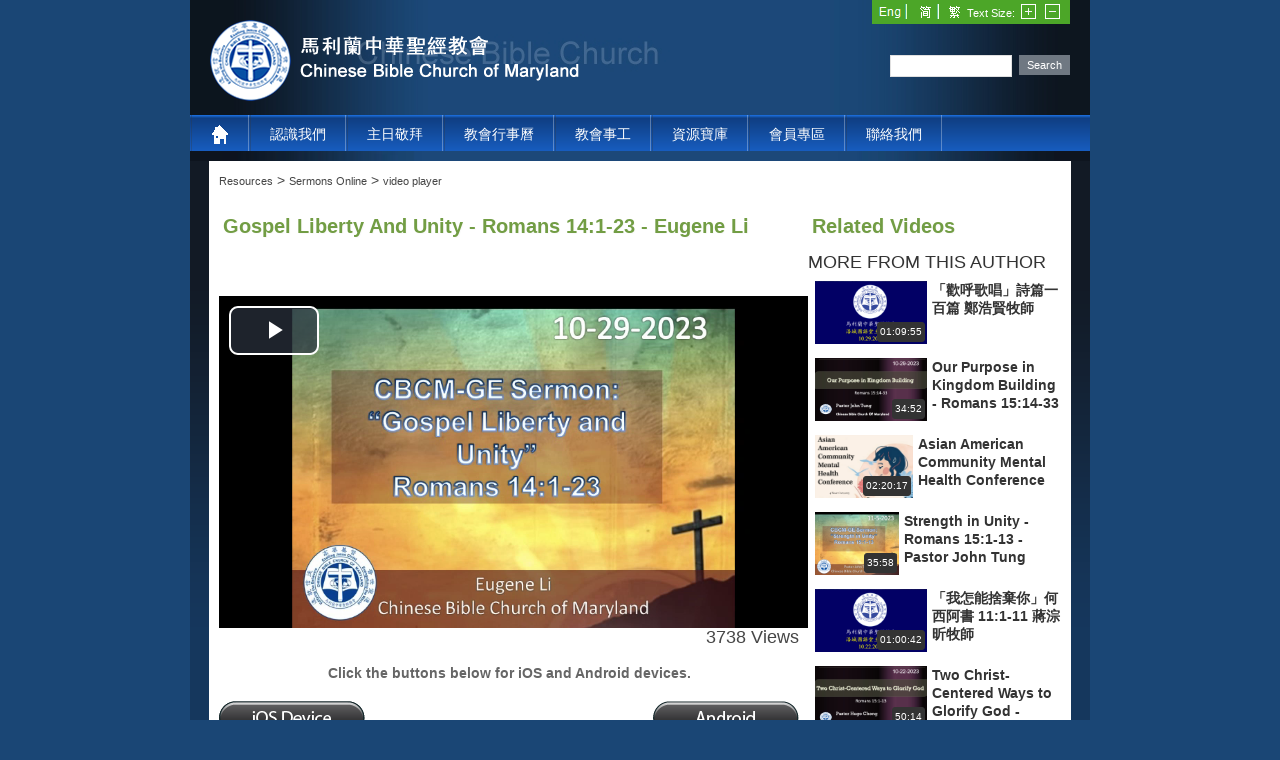

--- FILE ---
content_type: text/html; charset=utf-8
request_url: https://www.cbcm.org/TabId/294/VideoId/7333/language/zh-HK/Gospel-Liberty-And-Unity-Romans-14123-Eugene-Li.aspx
body_size: 54627
content:
<!DOCTYPE html PUBLIC "-//W3C//DTD XHTML 1.0 Transitional//EN" "http://www.w3.org/TR/xhtml1/DTD/xhtml1-transitional.dtd">
<html  xml:lang="zh-HK" lang="zh-HK" xmlns="http://www.w3.org/1999/xhtml">
<head id="Head">
<!--**********************************************************************************-->
<!-- DotNetNuke - http://www.dotnetnuke.com                                          -->
<!-- Copyright (c) 2002-2012                                                          -->
<!-- by DotNetNuke Corporation                                                        -->
<!--**********************************************************************************-->
<title>
	video player
</title><meta content="text/html; charset=UTF-8" http-equiv="Content-Type" /><meta content="text/javascript" http-equiv="Content-Script-Type" /><meta content="text/css" http-equiv="Content-Style-Type" /><meta id="MetaDescription" name="DESCRIPTION" content="video player" /><meta id="MetaKeywords" name="KEYWORDS" content="video player,DotNetNuke,DNN" /><meta id="MetaCopyright" name="COPYRIGHT" content="Copyright 2011 by DotNetNuke Corporation" /><meta id="MetaGenerator" name="GENERATOR" content="DotNetNuke " /><meta id="MetaAuthor" name="AUTHOR" content="CBCM" /><meta name="RESOURCE-TYPE" content="DOCUMENT" /><meta name="DISTRIBUTION" content="GLOBAL" /><meta id="MetaRobots" name="ROBOTS" content="INDEX, FOLLOW" /><meta name="REVISIT-AFTER" content="1 DAYS" /><meta name="RATING" content="GENERAL" /><meta http-equiv="PAGE-ENTER" content="RevealTrans(Duration=0,Transition=1)" /><style id="StylePlaceholder" type="text/css"></style><link href="/Portals/_default/default.css?cdv=39" type="text/css" rel="stylesheet"/><link href="/DesktopModules/UltraVideoGallery/module.css?cdv=39" type="text/css" rel="stylesheet"/><link href="/Portals/_default/Skins/cbcmSkin/skin.css?cdv=39" type="text/css" rel="stylesheet"/><link href="/Portals/_default/Containers/DarkKnight/container.css?cdv=39" type="text/css" rel="stylesheet"/><link href="/admin/ControlPanel/module.css?cdv=39" type="text/css" rel="stylesheet"/><link href="/Portals/_default/Skins/_default/WebControlSkin/Default/ComboBox.Default.css?cdv=39" type="text/css" rel="stylesheet"/><script src="/Resources/Shared/Scripts/jquery/jquery.min.js?cdv=39" type="text/javascript"></script><script src="/Resources/Shared/Scripts/jquery/jquery-ui.min.js?cdv=39" type="text/javascript"></script>     

            <!-- Google tag (gtag.js) --> 
            <script async src="https://www.googletagmanager.com/gtag/js?id=G-RKLPH3XHEK"></script> 
            <script> 
                window.dataLayer = window.dataLayer || []; 
                function gtag(){dataLayer.push(arguments);} 
                gtag('js', new Date()); 
                gtag('config', 'G-RKLPH3XHEK'); 
            </script>
        
		    <link rel="stylesheet" type="text/css" href="/Portals/_default/Skins/cbcmSkin/DNNStandard/StandardMenu.css"></link></head>
<body id="Body">
    
    <form name="Form" method="post" action="/TabId/294/VideoId/7333/language/zh-HK/Gospel-Liberty-And-Unity-Romans-14123-Eugene-Li.aspx" id="Form" enctype="multipart/form-data">
<div>
<input type="hidden" name="StylesheetManager_TSSM" id="StylesheetManager_TSSM" value="" />
<input type="hidden" name="ScriptManager_TSM" id="ScriptManager_TSM" value="" />
<input type="hidden" name="__EVENTTARGET" id="__EVENTTARGET" value="" />
<input type="hidden" name="__EVENTARGUMENT" id="__EVENTARGUMENT" value="" />
<input type="hidden" name="__VIEWSTATE" id="__VIEWSTATE" value="DPDxO8AmRkmqNoNSjL8MvBoaAIG+FeA8ZGf6y7AcOCmpeigiLCDQWo+WtUcCdSWo49tvff+4tCccsoS0FmIp2zDwc9qasg4Tu4SwFedeYes7aIRRf2Q/pC5r2r7VvofoLTZT9ai1hI3jRHZvAMdMp4yo3Y6TojbK6QdVbEm9lkGA6BDknka9FC+OfWBZvwSONYEDs45um+LL/Sw9EqJA8oC6gs83+PGizJjXxOGO3pE+jx6eU/y9qKK9gZwSA6HDqB51r7tid1IJlRArEJHNnpo0k7pm6zI/ZTo3PkOXdy5xUuQutEYTk7DzM5OZ3+kYYvOan3ux+sa6I83VCFUTpVlh2cd+ZenHiisaWz6YROCzdEj3BBExWICYyn0a5WMncAMGbeM4lnlxHiuRmrOIitcAm87E+guPsNwxWZpNJQ4p63q5hLhdb6t7ghp60ikaIrlgYiCBI5bFlhuAR9xfu0gXVO/eDejOMc26i5zE9AWtJUWk8A3vIu71u65/3E+vSMHexcCw/oc14RLcumaHUhrCx1sWXbONTM3TWL6AFvO3zHl1LW9C+uDBY0t6RORNeiW3u52aCASv5ufSUqFPquUlWp1fk6vBPFlOe/3KDDzJTH2bhlHqaNyPmmRykyyWnHPlHUdcNiQr5rwoyr+LqNnkWk4Zz92nApQr/6yY6OrdlysIXkqZ3EA+rOn+lzXqeyV4BFJ0QlRDXgPONFUWlHpqbHLbL3OA6LUPxyqJxZuy4WWNarsHIccqwFaCaSSRWTjbK+CK+AP18J+IirX0Jfb++UZsO9LrJg295I2W1MVEChczQZWkbFO1f0hiURVksbsx5wpZw3S2TH8mcLl9N+PCH62sKeWuuOdgUMmtc/ax5zMEn+flW1AfdNtGGp5fyfG6m9O0/aULT7ng9RP8R+5esUa5deZTLecuMsf7+U9TTciJPjb4wwXLYtHDuUV1v/+5eI8T0u6L2XHjR0vuZOwE7b5/m9vMbLffOJPAJaEwg6aO3LDkOt+35wlcK9bmN8iES1FR9DPyjPhxTv3/[base64]/t583CgCJUsDGXFlPq/hRkHnGKUocD5HylIG282TxyjaZgDIWFSpDRzwYpbFyQURKPTR3GCds+G4YhXeOAajSqyqPgAQlxPaikbjr2/qLmhjENulbhJupkQ/NZSA/SgaZ+ekuZGe7riFBctYUdG9RsN4r+m77Jz1Q2yX2mWO0TIT69NF1RWWdWcFegvGUxu6uXWZ4DnhHKciBnjjx0ZmD86sQUVesRB3kxXeHn92MpCZcA7HuLczsuH22KX5Dx6AP97yr/ZvS+8fVwaiVF2cnSWt8CmMXgxhSiGGYNAdeovY1OLpZ+xWIVtx5/WBeEDEe5YHGHFNGY6VgePIQyaKyHw4xtCX75smvqB1tYpGNzKi5N/RobC6X+F7Jcz2mzg+G9JuuZQxdlfIZEFfrW34Deep5wprt4dA3obfHGrBwG0NAGLxeT7ggosy8GZ7+21+Up5XAMUARsYbTeIZuJFBcWpRCYst3RbVYO6b0DzP2MDHHvP980G7E0gkxNJykFsY8LGDyEZKZK1/SVSk36uy56Kt3lKpDoBzGcIp9NBJlLpasMOqTYGbiyZi+NHxDSrfiWG8Pp1L+qu5HYkxJ+uRaaE8oCpc4hWL4mO9vCva7Kl8GvK/2JL4XgRWw6PDsR3DAKliUn+Yi7GEDEgeH3lgxju9qXcy8QEn5TQdNwzjoqY6trIdSWbqPBu763ANeHmT/h603ncyUI3LnrhG7y+yr/cWA/VK8YCQqVtUdLhyI+Ii6IamY9I4/0aLIG3sk7LNmp4Jsn4m04kNx7rYDcesy9n6esKlXPfewh/MUIQ4bBHqNFrcupbnkGKa3amPbgJfxADOji6JhHU4r5vKeb4NBza6z44jTgAOkMcxKs5jVJBkR2ghlbdkV9tlQX+NXWHOpbJHKn9MBKbIjQZIz1TmeM9x4xqD7olftsyF+YH7GivXZ3EabWG5y5icgZAzfhQaPJFLlAu7Obgl9y/nLbR0PIcwLx0AL8E5f/pXZduxQmuozwUfXWsrowPF2lxtrFU+A0J8oKNmN1rrUhkIFGeyxM1h/vnTkgLT00XZ9wHJEO8zeP7UKVpsI7+TAK3MpclzfRLf4IBrQavHs1eEBwY+W+VvHRRAo9nNasXVdJLuyXC1Q2Q5iBFxlyjrx0iQSb146EpJv3bsFAv0+RcCU20L/wKZzd6LGmEpAYS2FGwkR/[base64]/v5vMxnjR2NvXZKNmRc6yNBvAR7NElEFpel5g800gFGvfC7cF1auNN3XtywqElEqAxCFauczhh4ydVfWO6cl5vA9Z3Bli8h+p/8gpBcHyWf186Xx8eSiTpFH/I+naL7PsKEp8fKXbo4d16wSa2H0OPcZDf5rDmIkTkhRalAsYGUfVQ1B71vl2CmH/zDHkvtdGLHQa52rmuQawWaiwTHWPDpu+ZSwIK8Hehbbju6XtAdQs0bCO4hkW1bEW19WYAf7S8pqP7JmcRCGWPDqzCQm/Bto/hg4/EEhATsz/5kyPLxDpxxbk6rvunNwE1vj3Vr89odGyyezrj/Uj5nJpR5EnkPHRjS0lKJng6fu7q9ZQQcA5CS1ZSVzw6y1kjc7zs8seuGIEBomkWRadiThncDX0GV1Gp3TQHIxQr+ZCeUzik9gbawBTY+qLp90MbatH9a2oHfp6Blji1n5J/wD00BVM95HLyEAELkj8dnlpr2qM+kPwWvSryTsagARU8Of078bspHUu7RzcNqsB8UVKqm18QOMBOzVTQ13iL7YqurSzGncorr8IjumlBCYAT24QbVnkY5Ce6AoNjzkmjFHcNpb4FQ3GPKQtGSHlxdVRMEAhVS0u8sSD1/WsCVzNJ0OZk565SRbmi8Z903Ce4Bn/4vg/SPAbHAf+Nv3AjHKeJeGCmN017Nj0+QOULxhCAZOChWKsoyJU6RiOzNnNPzPrpneWySgNhOYegVKi2vCulV7gHENIb4IMQ8wVoNxnIRwSxsZeTBvTbLHk/xxoPkM1mmZJVP9mNgSmU8ST5wOdPHnKqN+tKIunMlQywWwXjWj3wAbiyw7akQezP6NzRhll3/xXoS+HvnvqWiUtp9jJS9yDsUbav28jJDlXw55agLT1o6qQt0iBo7x8/g/1sdMCHwLm3IvswGd9yx/yZg2GWty4aBm/HEzdAUqUmzuyUoPEAuIDuLA6MyLYQ166anjAqq5S4prAuYE79K8dzoxcFCQdyz9ivDq/z+WHVB4Mkn9AHmXjLiVhySUyLD/GRaJD0Ng7H6r/QlpWT0cIHf+1xsIHb+osspVVAclJMSL7Q1H/[base64]/9r3KtdAImlhyqaJGV6UN3LypEeWkqOQ1sFyGsi3GHquaJEEfLYb/KkjuwqZgz31GMFaToMWNQRspNqWDTjJ9NOwW3J2hYvJ3s8hJv/a83A2xganUhnZ9WXS2Mt7+0KoT4VTl3LnjfClCa5/RVJFMFANw3ilUHyVPZZLjjbr8kjz4hBxAROr2cPnshQzzXbL9iZJOPfUEacdbfUJMy/tlmCMPvd88OmJ8dyTlVasuEBThdvf7L2VqGctHEIIUahsGg0IGACvCakiIAK8ZfVezlPImQWV3urWks4ZUqMOJQ2U6ESXSi41gkUTermGVMW7kvkHo/Y8E16789CwQqfk18KhCK3WlyJTdPi4phFWDn/G/QjDOd27+ZOnkXEZz9hjTmExxH0e1KQUm4F6XiYyy15wI47M0I1e3rNBcYdaPLOG48MQWU9soeTnmeVMt2LdNFPcp++dvVMrYTT+9LR3Daa7uLC2MVC1yAYEKtD9AMIq0/Jkq/WgB8YHSqovu9lfGDAu/pb+2LA956VVEjKzO4rxcVuPoukEq6NpFvNLzJpUENfRYL7/y9wPDBljBYnho7s5nuV1vaj0lfgTtk7RV3pyCnH8Yxas4lRc5WSF+y3/96LLHcYFjcHrVE96WjMMR5naEaxJbI4n+t02hRVsWsPgjw6SP3FpHtw+LQn7gRawkkRzCONG3zaCGVNfg1NCCfPvByf8N4/lSQhEnUz6DKSV01CeVxi5bFZi+wkzml3Q4BXw6PDUVnKAYXmjsUX3UZRbKlziIZmyT7CiXCK2V8ORf02Poqf1QK/X784WMkFcrkRNraIsgjpszcqIpbXenbh+j55Vc5+LY8TaNrgC57I2fPvQrRrHlPlgrIseVyKc6ZggErrB/kiumxn0gk4T4sF8OsYq/gE3IvjhvTEYtgm8REjXB1eRFzcjLp4gju4WJe9DRDEIXj6iUKAwfkHD8qsLv3SHc8+7iX2rhNqhw49zS6TjnWIgBkGu+2BW/Pbnb84bQ+tX+nxAVmsjrxt5+ztFyylOywbZnkPcNg/5cUawer7M4MDo+O80UjETDAfei3fqv8t1hUg83Z+Gb+7dngmaC0yWFcyyF94Dbqf8ACck7oJ/mE8j15zz1evMbzDYc6L+RF1xfEGYB3r9EaOiudlv+ER/sCKxcNlUOrY7OKxqPfQlClhlH8OE3Mgix+xSpHIQmNdibYLcHVBcwBbfl+JHMnclkMBTYjDOLlHLAJgRxZl82CyLljUPehm1W7KRxey426tq7JkFfE+ApJHgLumh0PZNBRVfanJTRrnI1Ekc+4ED6TmuHCoGNtgX9Y9bgDpgx0j4WYT+vXqdV2N7EANXzmPRyAKHhyo/mIvefFixkwLGL/ZT4V/WwTD12SvfOnRSl3FJvxzRVS6TZVezQAUgpVe0KIDG7SWotGs5EBbqdhOrBu0l/yFw+KpysQcGzuSrE0qjo0i04FzPYd1HMwQXwFuupXswK1wPkCwBfANWHXq4A0hBOBnIs6Hv+1AhAUNKJvQiZQ/o3x2sxaWswzGMvdpALNSNhHr3daEqXA9gBUTH6VMYcUNhMv4oT7Sozwyuiswl7pkat4XPo7Sf/E2DSbvwY9TVavntLpRcO0c+LcF/21XLnyTLbbKB/9J4ZHTp4gIMF9S6TYTR8mvJBBrPvFGShecWgkRT0NoZvXetk0dwGW+VZCAAbu29Q7eS3OSxO0P5yQ660GVeBZwoolCBXkTcjKG//1GPAP7p8EtIEmAeY7IRaEfsLexAXbbc8wJysITkqt0Xt7g93ZdcGIg53YaZruT14GyqTnSYVW7TZOuNr6jq5+ZZhQu+woGPGtUmsO752rC2qXGCqXJazRE9JtzkRPAFSroTKrVyxFmvrordq9Tl6kOl2vwSH1NPvgU2k/lqdin6hPJHqgowHMcLNNK8UO2TSay8Hehksa1vJ0DvaMRrxGI6+s4Nq/prg/tpB51CgscXvpwVmub37g7ivMyhwrdHlhmZyPHfphCmK5OJQWagJSYZqa5RnSucKA3otAgktV9+TKzf5YJ/l5Z6kBwBDu7idlUxxJB+sZKMR5FBMVuN3fsnbx4t8MtC/xPOsLyMPCWQbkHunJaGYnl9h4Wqvgz701W6WE4vxVxHntgUmyicCKKXzkpMiHn1CpLLc9FCtUem+L/EyokBNEb5hvHI9PBeGdxpn2fUmqNrpBiJFEC8aNtzWs+nI4nFiL6EFdM9bupazzbVFxsbrpz5APN/u2vALjhUvG2gDI4mBHbbME7wz3nsjgUhBkYsoa6GNQHQ57WZhszMnagnJux7HNN+s6soMLt4c+kmSXnl2regwze7G81ZN3krr4tOO9hMk3mfNBrY/6KXPyWOl6wqBqKwFsKgk+ArFSo5werkKE6hEN2dKQ9HnV6e/+yzEPNtm5EZ5VZWuOYNhLN7L6MtwCV0qBcd2c5zTMSPMBCvNa4HqVp/gKYoFA9O3DonBquVeoT2NKD7MJcII9fdmcWJ40LMUXHn1EfI2HPg8kXBTstVEvMHKZqoe6tiBSEhVo4YiXTwUACu19sr6K8ieiY7sClNRTWWa0UHeYZr6R2rMm1/40jPt+kEuo1yoZT6hIMCS1zfrZj0HGk+rcqW63wxmxwLhDUXeqTXw+quQXlI1CyYqKYAWf9OmBNkEmNi7xZ+fnoEv02zFq5+62LJsxcJK76z7RrzhQu7yL+KkhAuDhd8k9G+7KBrYLsfisDsk/AOnI6LZmSSgFWy3Ya9icwCcRw/xWS7jrNlTH1cYV+o98A57/R4O/whlA4kVsXJiVMXuz09FQB77e+++nuKjPEIj9ojAYgoreoNnCQdjJY2FBHnNmTw0ozSuZ7yAWfceaVuTIBHybQh3fF4i7clxIdNMFIosm/l8o2N3RDApNycrOL8PWhvTDTUlwGefveZkKmRcawox3m68knxjOQGP/TBdVOzgvnKBEq7MO706GjTGaomI6DrWGM7TtmlzhVPYcTkarcMPpUrf2D8wArt2JCN6x8LzHt3+znZudaL75MdxtNX6SGlwvU1qnct9VAw7drCoaF/AO4K6guRR6/c53R5VK3yY7Ofmq50JYPkGGtmpHEUltRTHmtw2t8nKSlpH/g0H68RLyfzczc3iILxxY7Wf9mt0cWoV/AZdcRvSemac6TgVtH0mSfSa0iYqmNGCwBz2C8z7uo90qkqYilnYb/9uBUSn0ppZS4tz16/Gv7m71DVCzkooHGBeaV4ruapFF9GqUS87ksW4KJQGkRfR2QemzQ/[base64]/X5z8bj/0GJbCdPcRMlhen3excUo1t9UIuCAFI9lE7M52QQLAKmNagnGlvLnWbI12m+5E/K+J1CXyl8PRFevjtPFYEg7i6jZ+TdmE7/d55s6tmBPMRi0Ovl02hjhcvpWOCyqfQvik81ubEWk+YkCv4tJrzD2tMyW0/Uu1IuQq3g1PeUugHEYFDZlaiA9NBihlbu3RKVf6/p5ragOqh56WhlGFhujstItXk4E9j9gLyIFpB8wFe2IwDesYkiX33khh+YlfLUuf/4VSiFTC3WfpNsjWFnVf1foV7Wz9WY5KKEf/0aVcIe+Qf+T6rd6onS8VozhP0OkBUzMRO2qav/ocxa0b+Q0ii2kmA9ClrneFWtMYLay6hohaf2PAi9rkL2nFB32oVrGwQ5tBizBUHlRV/0yPlERKVUD+/5YtfwVjL4kOy/PK6nzErJyEiA45sWhnQyFlbmP9JEFBi7FObFLajxOMBKseA4/wgv0+HBiNUAwjs5B0MkD4z5q9C0WWt3pQ5cW75PcMHulgJbl+t0eVw6+nRvb2Hs/7gVs33/+5p1DJD9nwjfMHeZwi14Z/Gqq1W/53WTsW2FSkbHjg+xqYYLUrgG8F9IokXZOAJsdbyXX0XbLGyQ30MGkbveKYz++G2Iwtj9qe7PqnYjNouzE5gGa3crMqJaf3tDnK3eOrO+WK8idqEfFQzkDDiPdT3Quu+vxCLR0c4rObjQc92Wb+psbyBpGe+LX8wrDruqNYN4qhsoIiU2xkieMhhbivpthP9/0DOT/cg4p6/rWZW6vzNxbXxVYDsRo3UDxQ4nB9MEuISZRB6hcyJb5ZOdWBY3U31ag245YfO4aJtaotxKFAdPm4CoZhX1KLo+SaL576j4e1OWU+OCSMhUAfkLHjVJ2uFrtv97Jz9J4Amtc1WI4uc1VYvYuweytIwQlgh6UjSwBPTpbU5nWr0Pv7/YjZ1bruSB2jdlN3vZ/Lar1VuvysuRY0DWBDuUgvAgjOpbOvGoSHGlqRWoJiDKJlIWh4hxukQJswxASnM4pcRQ4pna2M0/8SMWTs8oHA2BITDukQMS0g3RNTDVOTgPSdYXpIepyuw5Ki7SGCurqUQUOI5jr+oa/Jt+SMcq2h3dv4xeyaJL8rJF52a5UixSBA20VnN5kMObUEfjzkzTiGx5gK8vDHht3/G11K5GSge/KS6vi+fLbq14rpQb+hLz4P/6f+fXCb7pPTTIg9yPwkPrPmmD8Zs/urAlMH7pXTYCdKGx18E6zsrQAeP2JSa5AeoB14MBb4u3F52mIfJwPBBHwB9gwF0om1CPvQXuO43+8HCkrT9U7wiJxuGJVegE57DpB3pQPRuICNYwF65P8m3hrO2/4sCxXqhiiEAFA0m9bxu7qui9Op8qcLVckfmVxuCf3xto2GAqb1r5RnN1A8nauACZ6BeMcsudZbT32I27jihHhmNtfCqDXKIWjaF/Shib3y2QULowWFiPkSZHolH0kUZKTgiCZsskfT+tLeEG1+bsUqxC6+lVvFtjWLDqJu1/K7Y4Lplr2bt4yfXL9zePoLetnjAGfz5opsiu+ft6DiVvB+lX1O4WxUCFijAZ6DmW5wEtmFHxxRnJR6sUOhIt6FuK3ZTM2iudk2JQCHa2JB8Co7OQy/2/6a7wL/zReMkMHM5CySK/[base64]/3GYG/o00GUdyfDoQu8levcKYBRJMZcZbDTUAHDGOzklfEpWysvGA9CVbnIgIdaru/CPH2T704QMGbzBtR54UUjX3a8hjSXqVxtAQw5U20/+G9pumCcCqY3llZ0vWwLiwa8hsp/XC8rICY9YLgNgHrnxKSkANcWfGG5EqkzLQg2dBJn1gcqWjVI0UmUvmgIIla/xYXpVe3JV/u+3xZ4qFajIjW0GZYBrBI3+5ERvAO64BpjZ56CT913GyNggKx20EVmoYXibgUwTwww+a+Bwiy+9kmARtT0Kkg5izhCNOrMI3RydGZ3oULGXGNlYQNmk5NO/Q+1Sr3CzJvcZHZrq59Bzay2NNQm76/04ijgbBMK++Q3c3GmGddmh4qNLDkgF5Ah59gnvLAXf4/cflBMBKYiB+SUVFOARFwpMiXf4pyOqz0qombMoM+5AAXrvrg+lL04BSDtrZXnuz0zTZLO7y+O5Lc9aiYwtX7bcLPwGeIMQz2gMv7BS1x32kVmhXKhiaV831HCCPqw/[base64]/SWgXoOQf96gxoNdaFf+IpWstoDR0D2AWwzkVbyfEdyMNS4RSC/xzGHMxxBgOBZcP1NeiXWdoDlKgtkopI3sEdo3fqwgysi5AK+tbj8GswpONOkmxox6x1RZm3g4TzA6GVA0BkH3IFMmW7b3dCHS5W4hqcSQhGUClSd/gZsJvovNv4sLeEX9zlKbP5tqAsMv3nxNZH2gwpY9DeQGKvchjXVgG57aLgACrwYtl95XS5RvV50BlTdGyoZZiqi/4EDnBbp8FNnosccKG8Vlm89+kUGe7b2H1/rUdgSICstnaAkNpqwdlITcLm3ueFgJlG1nQXlbKXN7tVq6s8Yqp1nXJNbIndu0wdD8iXil+BMwZ6hIt9fcrCZzDl8jpcIZCyYM0tcsXseBK3KmIdbvMLc/wVFSnDH1LhU61zImfk6IAzhVcF+8WxPL7xmm7oGf904b7LHvixnkuC+KqW2Elh6oDTidMZo8ODeWUUvj18M67PsKRR5rCQaFPRXO1xl8i2tVzLjEAoosfc9ydi/797k9ps1uq+sg86/wlhFLmMEUFypY88vgXRtYSXAaB4xGG0BdReJA3PBHFCBGuJvGRaBb/pToRLrtNR1i4NygrBbgo+rf95GesDWijX/1zoTXMXJGJ64npBgzbaLIuYUd6dTkTlvzs0Is31ccUR952nmm8dwHtH+l4kxEk0/k07GChtDtUHPPG7lePCG+5NUBec4TJZiF/qT9Bgp8HnGqjr9bmyESM2fokYOWUdBdTdn7Lx8LEY7l2cj8SY63rQMSKRJKTaIIjgd6WOpIwItV612Uczz0X4+3dFsTBtOISqOh5656bMQuDVL4H10iizMqDmzl/npwldCdUcg0UIlv87shnRvNvibZRAnPCj+AnMblC02+yi3Hw80z3R38nVFCVJ0+U3r8NGAveXakBwXKWv9O9it5ZOaZ3+r53EGbVWpuna7VzDgTcusq9N66qTH6tlo9q0zQE5vElhUEKfwOf2TDEryTLcHSICpSLwJ0Cy4nKQ1zT/kFIaKGLBfzQ9vi6OvpOt5LVj+Tzvr1Ew+18+Y76zW9juaRS82Z6sRohd9/tMTTHjXZELlzbuVTjxMYsh7plNuyVZDu9dSHuuwtLB6o//cQ4j9RPZvohoEKBBGsRSB9Aynqk7pIIX/Zdf4rvXpYJN91HOrq9m8sDOBAbqs1nmpT1I7Yv3bD6MmhY6a5PrPvfCuJIhRTf7iu/n1YmjjSWx9SvfEp1s3JU+QqO0KoX/EKYRakZwxleQMX1dC1myNiOWuFnjhbBIhAeSC1TBRlxTRO0puIObOgDpcf5fz7b4fbajFsY0U+Gz/yk8CHf4rmMgl5k54OhjqqqoR1NrR82UfmdxryJKp87L5Povn9kJt2ccaSgvnc+MstUvCWsHRToRzyu8bYnJ0ew+vX1JdC8/BNxPnTjTtsga6LVWBLQndvGjQhElp4G6RLR3YzRTsOxhXrm+3nhk6RIpVRMxXTiOaaT9CfVbEOr12bTxU73GBbGYot8rOlc4Q8cdO0JBQAFUrZzQ2X7qQgjBacUG2H9uVCJDrTF4iThGWElevTGXOqwWQaGUGucQuvG/rkV1ELd37Bee8WjcKZVmSOI3DnHTcGS7I07gkkMDjWr3vf3sMxG/PiiOU82ZKVkMgHnDLTg0JPBJ+mzLtDn6/B3lRDwLVMqSLzbgA1kngbUV3F/aVhfq7UpRcXrv7RNgSucbWbICa2/bm18c6gpjLbBfsRqZe5YGzl9L1kssMARwSOF3DKTtydGGdVndTZ2V+NOseeZqtr0s7covdg8RzMuf/DmnIW/15K0/GFgTOvQt+3wWdOsybrVrcYtgiJ6nQYlZm0p7bIo7d1tiN1uu1We1JvYJtyIKeARXUmsmn7WZQCVjhLUEBMPsNCCJif3Gz9pN3xkPBgK+MNmF0KkMQ+Z3/iXB3Lagu+Nbcpo4xHA+rzreM+dIR2bIymeDkdEi3pauZY25FdhQqYgKtSyMocjLhBew+ah+wpZ+SlvkHvHANPXQR+PCCP7va/xBHLP6bqQ2xMsxDOWzApIa9Obeeh5LodO7DtVlzxohkGeNNky1ZVBQ/bB31f8RVdlHEocB6jcrMqDrOBIuTpzh4H/98S0uFDQISNSSiKXkQf+U26LfJ8vSX95u2ih2myhHX+p+Q89qsUtnzRW7tvO3qJetb3Pb9sJeVqnGl17yKqIaQebNNiwcLt1GJWshRXjIFqnxyfe8XBpZARDunjlNw9FtQcIZDxXa8h7FMI+v144wKncxBCsqOjz/54d2fPUCs9M+h2vFoEFHl7YNaRHSL6NUemvTPW/xGzg2nPrZ/b7lrJRYl5Be2f3n61QzyOX9itdU+dJcystws6r0kV0CnK1pZKkuVKNCTTTJomnXB2NPM/m/fSg+z/n4+5SkgkH8TdzeyRyDBvec8QjLE15gEcR7f9OPcUeDgXdJrFh6VGxYlgE2W8ZtrdwKMkq0n4PjSunjCY+nymYxLqU2mzbQXJnkscGdYkzd/CyiVr/gETnyV2FTsaYiU+fRHufdhvSccOsjFXL+6b7cvhpPSCwRM9ez7tXjjTmYyfobT6H4hcpiDamteSjdceoU7GuzTfwO2KfG8AU90K7ZhaVJJYio5SF5eFlWqYrSloTxYMB2W/feZGwNvklIgNhdtPnIOBwzthj/qcR9gUPL2+PVpNHOUsdm2zUmXe01Bo87grvziqcvBjNil4blDb/i1QFllSe9ardf504S7U0/GhW/M9beCknz3hPDqsC+YsUkkGNFUEz+cf2GvtRJK9detZFSbKCFHmCS7VwnMjhFacZifUhAf9ZD15om7BT8GljCSpzvMWYgCfTMzwUzanrbiQjEPyV79FDNyZd2Gfb0n5+V5Hwli0tpwcYiXpHw2CqL3J8KDCapquWwo15/[base64]/PTmhywWUVkSGC3ZApgTwh7f7mbvILWljaJP8+QF0SNK69YUrZm5EFVCH9WrWIDAHa7IX9+lHefbupKcMEVeehp95dMk9FLBqNL3NhGYcn/COfdPjEQLddAD5K66AGMhdJLYcpl38xWb9precbBX5ywAcJoq5/j5+8p/FT5qTHWzPcuyAObwUnF/m3LUk4bcKXLxPLczk7lrU6UAwNUL2JzGZImVYorU7dg5p22v0YDTLcnUNesIyY4TY4twSrPuzmn0aoN6CBJ4GIgLOm9oAgANbwrU9JCvZrAYVFenwaB3/M22oZbziBfs4QIBc1ob3z8jLgkhWk0sMFtlkeq8rOiq6q5xOVBu+k0kZGm3BgfwWNMNKWCqHRdiPT1DRnCK8ftpQx9FWBmEqKFhByn/8Cyra2Rs49i0rK3/jeq+0PW8cyMqAwrcVqnLLLAdcLyIe8TK9O/o6LouuJ5EjlJ0RWLMsJoPLzUaR3tJcEt/jGFMRsWnkk2jpE9eTJOupFLatw7qwr9ZFJhtM+FSydPNeKgUS8gdUrL2UmRGUxJQY+ISZfQOT/dAJ9V3Bq8kUXU+2H8X/27qNvDWLb7r4wktX8T292PZ5UTf8HQwvyv2XnJtq5mlK3YFJOM99jFyg/20pDYAk3032zABppCkgUPWcotYHQyCCd7C80IBaNTK1u2u9Sk8dWfyvOITs4UDorR6isoNUhIrLGnFzcb9eCzDfmniWPueGZQVPuBynx+36H3VzSuK/[base64]/+NSxAnRlz4MRfgooAJE5nPmTaV6xSNbSXOUlwVaiQezgBWc4locCVIS6ehlMKFm/U1Xp+rXnflu1aYFilQtINqpuDxtCx4GYbSfxMHUlw6bVhAvDuc4Ie+qDuxhGaOABirs5IjYcW3YHZKEmbCiGgUErG/+BpBsS3qYTqbHMTMXFgZya7UboicGx2Fcfoi65/C1Siarf1FY+buTo5kGaBSx2hJ2eWsZZ6FwLGR7ep/VGdxJvN0kfhX5HGk1Sjqdu3mGLBM1/el01NvnixhYilOuEqE73FBnjtmNUEmb1BltmIbdNd5y9tZDRMQ53BPcDiBFKTNCBBKoO5+tgoYQTpTrSar/QBhFHvC9nDoZoBXWAYvGvzwnTLBuRX+gKQaR5g5DZKTmcjes9if3h/+4lGv/g/Vhr7eFJixdP7noNL1Te/Zoh16Y0kiPhq9y/0s02uR9Q1rzonXAi0oCPiT/Lr610n5Dtqd0Tm/8v7g1+XPoSrSr8Hpyp/VcOIGKmi3qt/JhQYAWF1gO+Pg+pTEz2a8Wps2su4VgROI230ii7b/3EItR0vKHQca1csrGgSKchPgjbQ7TUyVLVoTDwherdyR6dIbexg2BwTgjedQ1zloudXQ1LnJ2hdT6kuMRQEcZZ/8hmmDdSvGMjr0/0yftOv5wzYZWYj6i4BMCayijTL4C4tsK5JRPAWBp57Psor0O/phuY42S7XoUAKYKSWIPiOgY1p0rennEjx3iz+TgpfVDt4YY7yPPuD2zsLOQbZ85oot7XszMm8wpwYNvatcB4PIUCmZvLZAyVjS7smRL/VSkXhM8InokkXCaBLqyWV9d43LRALElIaVlKImcc5s/EJSVjoRXZhp7mxE7WgT6qUxPXrWZLrKMLXT5Bycphpn2+s7W4GAeYrlkFj9uon+e8KyK" />
</div>

<script type="text/javascript">
//<![CDATA[
var theForm = document.forms['Form'];
if (!theForm) {
    theForm = document.Form;
}
function __doPostBack(eventTarget, eventArgument) {
    if (!theForm.onsubmit || (theForm.onsubmit() != false)) {
        theForm.__EVENTTARGET.value = eventTarget;
        theForm.__EVENTARGUMENT.value = eventArgument;
        theForm.submit();
    }
}
//]]>
</script>


<script src="/WebResource.axd?d=fNVceiLnzUoAcW7zbeiS7q0ruoxw0k6oyOYjf8e_kZzPL3STSpSGlOUEul944U-gHxe7Rm8L_EGLJfog0&amp;t=638901627720898773" type="text/javascript"></script>


<script src="/DesktopModules/NetismSatellite/NetSatExt.js?v=1.9.1" type="text/javascript"></script><script type="text/javascript" src="/Portals/_default/Skins/cbcmSkin/DNNStandard/StandardMenu.js"></script>
<script type="text/javascript">
//<![CDATA[
var __cultureInfo = {"name":"zh-HK","numberFormat":{"CurrencyDecimalDigits":2,"CurrencyDecimalSeparator":".","IsReadOnly":false,"CurrencyGroupSizes":[3],"NumberGroupSizes":[3],"PercentGroupSizes":[3],"CurrencyGroupSeparator":",","CurrencySymbol":"HK$","NaNSymbol":"非數值","CurrencyNegativePattern":0,"NumberNegativePattern":1,"PercentPositivePattern":1,"PercentNegativePattern":1,"NegativeInfinitySymbol":"-∞","NegativeSign":"-","NumberDecimalDigits":2,"NumberDecimalSeparator":".","NumberGroupSeparator":",","CurrencyPositivePattern":0,"PositiveInfinitySymbol":"∞","PositiveSign":"+","PercentDecimalDigits":2,"PercentDecimalSeparator":".","PercentGroupSeparator":",","PercentSymbol":"%","PerMilleSymbol":"‰","NativeDigits":["0","1","2","3","4","5","6","7","8","9"],"DigitSubstitution":1},"dateTimeFormat":{"AMDesignator":"上午","Calendar":{"MinSupportedDateTime":"\/Date(-62135578800000)\/","MaxSupportedDateTime":"\/Date(253402300799999)\/","AlgorithmType":1,"CalendarType":1,"Eras":[1],"TwoDigitYearMax":2029,"IsReadOnly":false},"DateSeparator":"/","FirstDayOfWeek":0,"CalendarWeekRule":0,"FullDateTimePattern":"yyyy\u0027年\u0027M\u0027月\u0027d\u0027日\u0027 H:mm:ss","LongDatePattern":"yyyy\u0027年\u0027M\u0027月\u0027d\u0027日\u0027","LongTimePattern":"H:mm:ss","MonthDayPattern":"M月d日","PMDesignator":"下午","RFC1123Pattern":"ddd, dd MMM yyyy HH\u0027:\u0027mm\u0027:\u0027ss \u0027GMT\u0027","ShortDatePattern":"d/M/yyyy","ShortTimePattern":"H:mm","SortableDateTimePattern":"yyyy\u0027-\u0027MM\u0027-\u0027dd\u0027T\u0027HH\u0027:\u0027mm\u0027:\u0027ss","TimeSeparator":":","UniversalSortableDateTimePattern":"yyyy\u0027-\u0027MM\u0027-\u0027dd HH\u0027:\u0027mm\u0027:\u0027ss\u0027Z\u0027","YearMonthPattern":"yyyy\u0027年\u0027M\u0027月\u0027","AbbreviatedDayNames":["週日","週一","週二","週三","週四","週五","週六"],"ShortestDayNames":["日","一","二","三","四","五","六"],"DayNames":["星期日","星期一","星期二","星期三","星期四","星期五","星期六"],"AbbreviatedMonthNames":["一月","二月","三月","四月","五月","六月","七月","八月","九月","十月","十一月","十二月",""],"MonthNames":["一月","二月","三月","四月","五月","六月","七月","八月","九月","十月","十一月","十二月",""],"IsReadOnly":false,"NativeCalendarName":"西曆","AbbreviatedMonthGenitiveNames":["一月","二月","三月","四月","五月","六月","七月","八月","九月","十月","十一月","十二月",""],"MonthGenitiveNames":["一月","二月","三月","四月","五月","六月","七月","八月","九月","十月","十一月","十二月",""]},"eras":[1,"公元",null,0]};//]]>
</script>

<script src="/Telerik.Web.UI.WebResource.axd?_TSM_HiddenField_=ScriptManager_TSM&amp;compress=1&amp;_TSM_CombinedScripts_=%3b%3bSystem.Web.Extensions%2c+Version%3d4.0.0.0%2c+Culture%3dneutral%2c+PublicKeyToken%3d31bf3856ad364e35%3azh-HK%3a64455737-15dd-482f-b336-7074c5c53f91%3aea597d4b%3ab25378d2" type="text/javascript"></script>
<script src="/js/dnn.js" type="text/javascript"></script>
<div>

	<input type="hidden" name="__VIEWSTATEGENERATOR" id="__VIEWSTATEGENERATOR" value="CA0B0334" />
	<input type="hidden" name="__VIEWSTATEENCRYPTED" id="__VIEWSTATEENCRYPTED" value="" />
	<input type="hidden" name="__EVENTVALIDATION" id="__EVENTVALIDATION" value="3hOEAkyCIjKA7+XRHFI9gkGYc3oelPKj3pmoN0e20FgMfDjtMaP8I5MfbzIeaV7QgikJFdFqli7yN/1kbW2IXGzCDuUdPEqOKH0WXgTvZLtiUHw+3nnBj082xJ3m9ohoByxpQ5+Ejbn6RkaCwmHU8PY8aYX4uEVOW5DRrGgbqHcJ2Hcl79b8jKkEovw=" />
</div><script type="text/javascript">
//<![CDATA[
Sys.WebForms.PageRequestManager._initialize('ScriptManager', 'Form', [], [], [], 90, '');
//]]>
</script>

        <script src="/js/dnn.xml.js?cdv=39" type="text/javascript"></script><script src="/js/dnn.xml.jsparser.js?cdv=39" type="text/javascript"></script><script src="/js/dnn.xmlhttp.js?cdv=39" type="text/javascript"></script><script src="/js/dnn.xmlhttp.jsxmlhttprequest.js?cdv=39" type="text/javascript"></script><script src="/Resources/Shared/Scripts/jquery/jquery.hoverIntent.min.js?cdv=39" type="text/javascript"></script><script src="/js/dnn.jquery.js?cdv=39" type="text/javascript"></script><script src="/js/dnncore.js?cdv=39" type="text/javascript"></script><script src="/Portals/_default/Skins/cbcmSkin//DNNStandard/js/superfish.js?cdv=39" type="text/javascript"></script><script src="/js/dnn.modalpopup.js?cdv=39" type="text/javascript"></script><script src="/Portals/_default/Skins/cbcmSkin//js/cbcm.js?cdv=39" type="text/javascript"></script><script src="/Resources/ControlPanel/ControlPanel.debug.js?cdv=39" type="text/javascript"></script>
        
        

<div id="mainBody">
	
	

	
	<div id="siteHeader">
		<div id="siteLogo">
			<a id="dnn_dnnLogo_hypLogo" title="CBCM" href="https://www.cbcm.org/zh-hk/%e9%a6%96%e9%a0%81.aspx"><img id="dnn_dnnLogo_imgLogo" src="/Portals/0/logo.png" alt="CBCM" style="border-width:0px;" /></a>
		</div>
		<div id="siteHeaderRight">
			<div id="siteWidget">
				<div class="widgets">
					<div class="language-object" >

<span class="Language" title="English (United States)"><a href="https://www.cbcm.org/Resources/SermonsOnline/videoplayer/tabid/294/VideoId/7333/language/en-US/Default.aspx" ><img src="/images/Flags/en-US.gif" alt="en-US" /></a></span><span class="Language" title="中文(中国)"><a href="https://www.cbcm.org/Resources/SermonsOnline/videoplayer/tabid/294/VideoId/7333/language/zh-CN/Default.aspx" ><img src="/images/Flags/zh-CN.gif" alt="zh-CN" /></a></span><span class="Language selected" title="中文(香港特別行政區)" ><img src="/images/Flags/zh-HK.gif" alt="zh-HK" /></span>
</div>
					<span class="txtCtl">Text Size:&nbsp;
						<img action-data="inc" border="none" src="/images/txt-inc.png">&nbsp;&nbsp; 
						<img action-data="dec" border="none" src="/images/txt-dec.png">&nbsp;&nbsp;
					</span>
				</div>
			</div>
			<div id="siteSearch">
				

<div id="dnn_dnnSearch_DropDownSearch" class="SearchContainer">
  <div class="SearchBorder">
  <div id="SearchIcon" class="SearchIcon">
    <img id="dnn_dnnSearch_downArrow" title="Select the search type" src="/icons/sigma/Action_16X16_Standard.png" alt="Select the search type" style="border-width:0px;" />
  </div>
  <input name="dnn$dnnSearch$txtSearchNew" type="text" maxlength="255" id="dnn_dnnSearch_txtSearchNew" class="SearchTextBox" onkeydown="return __dnn_KeyDown(&#39;13&#39;, &#39;javascript:__doPostBack(%27dnn$dnnSearch$cmdSearchNew%27,%27%27)&#39;, event);" />&nbsp;
  <ul id="SearchChoices">
    <li id="SearchIconSite">Site</li>
    <li id="SearchIconWeb">Web</li>
  </ul>
  </div>
  <a id="dnn_dnnSearch_cmdSearchNew" class="SkinObject SearchButton" href="javascript:__doPostBack(&#39;dnn$dnnSearch$cmdSearchNew&#39;,&#39;&#39;)">Search</a>
</div>

			</div>
		</div>
		<div class="clear"></div>
	</div>
    
    <!-- DDRmenu v02.00.01 - DNNStandard template --><div id="dnnMenu">
    <ul class="topLevel">
	    
	<li class="item first">
		
				<a href="https://www.cbcm.org/zh-hk/首頁.aspx"><img border="none" src="/Portals/0/images/home.png"/></a>
			
	</li>
	

	<li class="item haschild">
		
				<a href="https://www.cbcm.org/zh-hk/認識我們.aspx">認識我們</a>
			
				<ul class="subLevel">
					
	<li class="item first">
		
			<a href="https://www.cbcm.org/zh-hk/認識我們/教會使命願景目標.aspx">教會使命/願景/目標</a>
		
	</li>

	<li class="item">
		
			<a href="https://www.cbcm.org/zh-hk/認識我們/教會信條.aspx">教會信條</a>
		
	</li>

	<li class="item">
		
			<a href="https://www.cbcm.org/zh-hk/認識我們/教牧同工.aspx">教牧同工</a>
		
	</li>

	<li class="item last">
		
			<a href="https://www.cbcm.org/zh-hk/認識我們/教牧同工簡介.aspx">教牧同工簡介</a>
		
	</li>

				</ul>
			
	</li>
	

	<li class="item haschild">
		
				<a href="https://www.cbcm.org/zh-hk/主日敬拜.aspx">主日敬拜</a>
			
				<ul class="subLevel">
					
	<li class="item first">
		
			<a href="https://www.cbcm.org/zh-hk/主日敬拜/洛城堂行事曆.aspx">洛城堂行事曆</a>
		
	</li>

	<li class="item">
		
			<a href="https://www.cbcm.org/zh-hk/主日敬拜/蓋城堂行事曆.aspx">蓋城堂行事曆</a>
		
	</li>

	<li class="item">
		
			<a href="https://www.cbcm.org/zh-hk/主日敬拜/講道直播(洛城粵語堂).aspx">講道直播(洛城粵語堂)</a>
		
	</li>

	<li class="item">
		
			<a href="https://www.cbcm.org/zh-hk/主日敬拜/講道直播(洛城英語堂).aspx">講道直播(洛城英語堂)</a>
		
	</li>

	<li class="item">
		
			<a href="https://www.cbcm.org/zh-hk/主日敬拜/講道直播(洛城國語堂).aspx">講道直播(洛城國語堂)</a>
		
	</li>

	<li class="item">
		
			<a href="https://www.youtube.com/@cbcm-ge617/live">講道直播(蓋城英語堂)</a>
		
	</li>

	<li class="item last">
		
			<a href="https://www.youtube.com/@cbcmgm/live">講道直播(蓋城國語堂)</a>
		
	</li>

				</ul>
			
	</li>
	

	<li class="item haschild">
		
				<a href="https://www.cbcm.org/zh-hk/教會行事曆.aspx">教會行事曆</a>
			
				<ul class="subLevel">
					
	<li class="item first">
		
			<a href="https://www.cbcm.org/zh-hk/教會行事曆/全教會行事曆.aspx">全教會行事曆</a>
		
	</li>

	<li class="item">
		
			<a href="https://www.cbcm.org/calendar/index.aspx">設施預留日曆</a>
		
	</li>

	<li class="item last">
		
			<a href="https://www.cbcm.org/zh-hk/教會行事曆/聚會場地申請表.aspx">聚會場地申請表</a>
		
	</li>

				</ul>
			
	</li>
	

	<li class="item haschild">
		
				<a href="https://www.cbcm.org/zh-hk/教會事工.aspx">教會事工</a>
			
				<ul class="subLevel">
					
	<li class="item first">
		
			<a href="https://www.cbcm.org/zh-hk/教會事工/細胞小組與團契.aspx">細胞小組與團契</a>
		
	</li>

	<li class="item">
		
			<a href="https://www.cbcm.org/zh-hk/教會事工/少年.aspx">少年</a>
		
	</li>

	<li class="item">
		
			<a href="https://www.cbcm.org/zh-hk/教會事工/兒童.aspx">兒童</a>
		
	</li>

	<li class="item">
		
			<a href="https://www.cbcm.org/zh-hk/教會事工/體育事工.aspx">體育事工</a>
		
	</li>

	<li class="item">
		
			<a href="https://www.cbcm.org/zh-hk/教會事工/慈惠.aspx">慈惠</a>
		
	</li>

	<li class="item">
		
			<a href="https://www.cbcm.org/zh-hk/教會事工/教育.aspx">教育</a>
		
	</li>

	<li class="item">
		
			<a href="https://www.cbcm.org/zh-hk/教會事工/中文學校.aspx">中文學校</a>
		
	</li>

	<li class="item">
		
			<a href="https://www.cbcm.org/zh-hk/教會事工/事工坊.aspx">事工坊</a>
		
	</li>

	<li class="item">
		
			<a href="https://www.cbcm.org/zh-hk/教會事工/社區服務中心.aspx">社區服務中心</a>
		
	</li>

	<li class="item haschild">
		
			<a href="https://www.cbcm.org/zh-hk/教會事工/傳道事工.aspx">傳道事工</a>
		
			<ul class="subLevelRight">
				
	<li class="item first last">
		
			<a href="https://www.cbcm.org/zh-hk/教會事工/傳道事工/幸福小組事工.aspx">幸福小組事工</a>
		
	</li>

			</ul>
		
	</li>

	<li class="item last">
		
			<a href="https://www.cbcm.org/zh-hk/教會事工/門訓事工.aspx">門訓事工</a>
		
	</li>

				</ul>
			
	</li>
	

	<li class="item haschild">
		
				<a href="https://www.cbcm.org/zh-hk/資源寶庫.aspx">資源寶庫</a>
			
				<ul class="subLevel">
					
	<li class="item first">
		
			<a href="https://www.cbcm.org/zh-hk/資源寶庫/講道視頻.aspx">講道視頻</a>
		
	</li>

	<li class="item">
		
			<a href="https://www.cbcm.org/zh-hk/資源寶庫/講道及主日學音頻.aspx">講道及主日學音頻</a>
		
	</li>

	<li class="item">
		
			<a href="https://www.cbcm.org/zh-hk/資源寶庫/圖書查詢.aspx">圖書查詢</a>
		
	</li>

	<li class="item">
		
			<a href="https://www.cbcm.org/zh-hk/資源寶庫/年度報告.aspx">年度報告</a>
		
	</li>

	<li class="item">
		
			<a href="https://www.cbcm.org/zh-hk/資源寶庫/磐石通訊.aspx">磐石通訊</a>
		
	</li>

	<li class="item">
		
			<a href="https://www.cbcm.org/zh-hk/資源寶庫/網站推介.aspx">網站推介</a>
		
	</li>

	<li class="item">
		
			<a href="https://www.cbcm.org/zh-hk/資源寶庫/餐卡系統.aspx">餐卡系統</a>
		
	</li>

	<li class="item">
		
			<a href="https://www.cbcm.org/zh-hk/資源寶庫/表單下載.aspx">表單下載</a>
		
	</li>

	<li class="item last haschild">
		
			<a href="https://www.cbcm.org/zh-hk/資源寶庫/網上奉獻.aspx">網上奉獻</a>
		
			<ul class="subLevelRight">
				
	<li class="item first last">
		
			<a href="https://www.cbcm.org/zh-hk/資源寶庫/網上奉獻/onlinegivingvanco(zhhk).aspx">Online Giving - Vanco (zh-HK)</a>
		
	</li>

			</ul>
		
	</li>

				</ul>
			
	</li>
	

	<li class="item haschild">
		
				<a href="https://www.cbcm.org/zh-hk/會員專區.aspx">會員專區</a>
			
				<ul class="subLevel">
					
	<li class="item first">
		
			<a href="https://www.cbcm.org/zh-hk/會員專區/會員登入.aspx">會員登入</a>
		
	</li>

	<li class="item">
		
			<a href="https://www.cbcm.org/zh-hk/會員專區/資訊科技服務.aspx">資訊科技服務</a>
		
	</li>

	<li class="item last">
		
			<a href="https://www.cbcm.org/zh-hk/會員專區/隱私權政策.aspx">隱私權政策</a>
		
	</li>

				</ul>
			
	</li>
	

	<li class="item last">
		
				<a href="https://www.cbcm.org/zh-hk/聯絡我們.aspx">聯絡我們</a>
			
	</li>
	

    </ul>
</div>



    <div id="navBottom" class="clear"></div>
    <div id="dnn_bannerPane" class="DNNEmptyPane"></div>
	
	<div id="contentBody">
        <div id="cbcm_panes">
            <div id="siteBreadcrumb">
		        <span id="dnn_dnnBreadcrumb_lblBreadCrumb"><a href="https://www.cbcm.org/en-us/resources.aspx" class="SkinObject">Resources</a> > <a href="https://www.cbcm.org/en-us/resources/sermonsonline.aspx" class="SkinObject">Sermons Online</a> > <a href="https://www.cbcm.org/zh-hk/resources/sermonsonline/videoplayer.aspx" class="SkinObject">video player</a></span>

	        </div>
            <div id="cbcm_topPane">
                <div id="dnn_topLeftPane"><div class="DnnModule DnnModule-NetismSatellite DnnModule-910"><a name="910"></a>
<div class="c_DNN6_SubTitle c_DNN6">
    <h2 class="Title Grey"><div class="dnnIcon"></div><span id="dnn_ctr910_dnnTITLE_titleLabel" class="Head">Sermon Online</span>


<img src="/Portals/_default/Containers/DarkKnight/Images/Title-BG-Grey2.png" class="TitleBar" alt="" /></h2>
    <div id="dnn_ctr910_ContentPane"><!-- Start_Module_910 --><div id="dnn_ctr910_ModuleContent" class="DNNModuleContent ModNetismSatelliteC">
	<div id="dnn_ctr910_Display_pnlView">
		
    <script src="/Portals/_default/Skins/cbcmSkin/plugins/livestreaming/flowplayer-3.2.6.min.js"
    type="text/javascript"></script>


<script>

    $(document).ready(function () {
        videoNameFix();
        $("#dnn_ctr900_VideoPlayer_Label10").next().remove();
        $("#dnn_ctr900_VideoPlayer_Label10").remove();
        if (deviceOS == "pc") {
            $("#dnn_ctr900_VideoPlayer_pnlNormal").after($("#mediaPlayer"));
            // setUpPlayer()
        }
        else {
            $("#mediaPlayer").remove();
        }
    })

    function getMediaUrl() {
        var dataUrl = $('#mediaPlayer').attr('data')
        return dataUrl;
    }

    function setUpPlayer() {
        flowplayer("mediaPlayer", {
            src: "/Portals/_default/Skins/cbcmSkin/plugins/livestreaming/flowplayer-3.2.7.swf",
            wmode: "opaque"
        }, {
            clip: {
                autoPlay: true,
                autoBuffering: true,
                bufferLength: 5,
                live: false,
                url: 'mp4:' + getMediaUrl(),
                provider: 'rtmp'
            },
            plugins: {
                controls: {
                    autoHide: 'fullscreen',
                    backgroundGradient: 'none',
                    durationColor: '#ffffff',
                    hideDelay: 1000
                },
                viral: {
                    url: '/Portals/_default/Skins/cbcmSkin/plugins/livestreaming/flowplayer.viralvideos-3.2.5.swf',
                    embed: false
                },
                rtmp: {
                    url: '/Portals/_default/Skins/cbcmSkin/plugins/livestreaming/flowplayer.rtmp-3.2.3.swf',
                    netConnectionUrl: 'rtmp://wowza4.jgospel.net:1935/cbcmvod'
                }
            }
        });
    }
        //remove video admin name
    function videoNameFix() {
        $("#dnn_ctr900_VideoPlayer_lnkAuthor").remove();
        $("#dnn_ctr900_VideoPlayer_Label13").text("Uploaded")
    }
    
</script>

<style>
    #dnn_ctr900_VideoPlayer_pnlNormal { display:none;}
    #mediaPlayer { width:480px; height:360px; text-align:center; background:#000; position:relative;}
    #mediaPlayer #playBtn { margin-top:150px; position:relative; z-index:99; cursor:pointer;}
    #mediaPlayer #vThumb {  position:absolute; width:480px; height:360px; z-index:0; top:0; left:0;}
    #dnn_dnnBreadcrumb_lblBreadCrumb a + a + a { display:none;}
</style>







    <div style="display:none;">
        True
</div>

                            

<script>
  var dataURL = "/VideoArchive/CBCMGEA20231029.mp4";
  var picURL = "/Portals/0/UltraVideoGallery/VideoAdmin/CBCMGEA20231029.jpg";
  var titleTemp = "Gospel Liberty and Unity - Romans 14:1-23 - Eugene Li";
  var deviceOS = "pc";
  var newViews = "3738";
  var descriptionTemp = "";
</script>


	</div>



</div><!-- End_Module_910 --></div>
    <div class="dnnActionButtons">
        
		
    </div>
</div></div><div class="DnnModule DnnModule-NetismSatellite DnnModule-2145"><a name="2145"></a>
<div class="c_DNN6_SubTitle c_DNN6">
    <h2 class="Title Grey"><div class="dnnIcon"></div><span id="dnn_ctr2145_dnnTITLE_titleLabel" class="Head"> </span>


<img src="/Portals/_default/Containers/DarkKnight/Images/Title-BG-Grey2.png" class="TitleBar" alt="" /></h2>
    <div id="dnn_ctr2145_ContentPane"><!-- Start_Module_2145 --><div id="dnn_ctr2145_ModuleContent" class="DNNModuleContent ModNetismSatelliteC">
	<div id="dnn_ctr2145_Display_pnlView">
		
    <link href="/Resources/Libraries/video.js/video-js.min.css" rel="stylesheet">
<script src="/Resources/Libraries/video.js/video.min.js"></script>
<script src="/Resources/Libraries/video.js/videojs-contrib-media-sources.min.js"></script>
<script src="/Resources/Libraries/video.js/videojs-contrib-hls.min.js"></script>

<script type="text/javascript">
    var vidUrl = "https://media01.jgospel.net:8443/cbcmvod/_definst_" + dataURL + "/playlist.m3u8";
    var picUrl = "http://www.cbcm.org" + picURL;
    document.getElementById("dnn_ctr910_dnnTITLE_titleLabel").innerHTML = titleTemp;
    document.getElementById("dnn_ctr910_Display_pnlView").innerHTML = descriptionTemp;
</script>


<link href="/Portals/_default/Skins/cbcmSkin/plugins/colorbox/colorbox.css" rel="Stylesheet" type="text/css" / >
<style type="text/css" >
#liveBtns {
    width: 580px;
    float: left;
    display: inline-block;
    margin: auto;
    text-align: center;
}

#liveBtns h3 {
    text-align: center;
    color: #666;
    font-weight: bold;
    margin-bottom: 20px;
}

#iosLiveBtn {
    width: 146px;
    height: 34px;
    float: left;
    display: inline-block;
    background: url("/portals/0/images/ios_live.png") no-repeat;
    margin: auto;
    margin-bottom: 10px;
}

    #iosLiveBtn:active,
    #iosLiveBtn:hover {
        background: url("/portals/0/images/iosmouseover_live.png") no-repeat;
    }

#anLiveBtn {
    width: 146px;
    height: 34px;
    float: right;
    display: inline-block;
    background: url("/portals/0/images/android_live.png") no-repeat;
    margin: auto;
    margin-bottom: 10px;
}

    #anLiveBtn:active,
    #anLiveBtn:hover {
        background: url("/portals/0/images/androidmouseover_live.png") no-repeat;
    }

#viewCounter {
display:inline-block;
margin:auto;
text-align:right;
position:relative;
width:580px;
font-size:large;
}
</style >


<div id=Encompassing style="display:inline-block;margin-bottom:10px; position:relative">
    <div id="vod">
        <div class="clear"></div>
            <video id="playerDiv" class="video-js vjs-default-skin" controls preload="auto" width="580px" height="326px" data-setup='{}'>
            </video>
        <div class="clear"></div>
    </div>
    <div id="viewCounter"><span id=viewsCounter>Views: </span></div>
    <div id="liveBtns">
        <h3>Click the buttons below for iOS and Android devices.</h3>
        <a id="iosLiveBtn" target="_blank">
        </a>
        <a id="anLiveBtn" target="_blank">
        </a>
        <script>

            var str = "https://www.cbcm.org" + dataURL ;
            var temp = document.getElementById('iosLiveBtn');
            temp.href = str;
            temp = document.getElementById('anLiveBtn');
            temp.href = str;
            document.getElementById("viewsCounter").innerHTML = newViews + " Views";
            document.getElementById("playerDiv").innerHTML = "<source src='" + dataURL + "' type='video/mp4'/>";
            console.log(document.getElementById("playerDiv").innerHTML);

            // Add a download button on the videojs control bar
            var vjsButtonComponent = videojs.getComponent('Button');
            videojs.registerComponent('DownloadButton', videojs.extend(vjsButtonComponent, {
                constructor: function () {
                    vjsButtonComponent.apply(this, arguments);
                },
                handleClick: function () {
                    var element = document.createElement('a'); 
                    element.setAttribute('href', dataURL); 
                    element.setAttribute('download', "");  
                    document.body.appendChild(element); 
                    element.click(); 
                    document.body.removeChild(element); 
                },
                buildCSSClass: function () {
                    return 'vjs-audio-button vjs-control vjs-button';
                },
                createControlTextEl: function (button) {
                    button.title = 'Download';
                    return $(button).html($('<span aria-hidden="true" class="vjs-icon-placeholder"></span><span class="vjs-control-text" aria-live="polite">Download</span>'));
                }
            }));
             
            videojs(
                'playerDiv',
                {fluid: true},
                function () {
                    this.getChild('controlBar').addChild('DownloadButton', {});
                }
            );
        </script>
    </div>
</div>


	</div>



</div><!-- End_Module_2145 --></div>
    <div class="dnnActionButtons">
        
		
    </div>
</div></div><div class="DnnModule DnnModule-UVG_VideoPlayer DnnModule-901"><a name="901"></a>
<div class="c_DNN6_SubTitle c_DNN6">
    <h2 class="Title Grey"><div class="dnnIcon"></div><span id="dnn_ctr901_dnnTITLE_titleLabel" class="Head">Comments</span>


<img src="/Portals/_default/Containers/DarkKnight/Images/Title-BG-Grey2.png" class="TitleBar" alt="" /></h2>
    <div id="dnn_ctr901_ContentPane"><!-- Start_Module_901 --><div id="dnn_ctr901_ModuleContent" class="DNNModuleContent ModUVGVideoPlayerC">
	<div id="dnn_ctr901_VideoComments_pnlPost" class="postcomment">
		
<div>
<textarea rows="3" class="NormalTextbox"></textarea>
<div>
<span id="dnn_ctr901_VideoComments_Label1" class="roundbtn post">Post Comment</span>
<span id="dnn_ctr901_VideoComments_lblMaxLength" class="texts">1000</span>
</div>
</div>

	</div>



<div class="comments">
    <div class="list"></div>
</div>


</div><!-- End_Module_901 --></div>
    <div class="dnnActionButtons">
        
		
    </div>
</div></div></div>
                <div id="dnn_topRightPane"><div class="DnnModule DnnModule-UVG_VideoPlayer DnnModule-902"><a name="902"></a>
<div class="c_DNN6_SubTitle c_DNN6">
    <h2 class="Title Grey"><div class="dnnIcon"></div><span id="dnn_ctr902_dnnTITLE_titleLabel" class="Head">Related Videos</span>


<img src="/Portals/_default/Containers/DarkKnight/Images/Title-BG-Grey2.png" class="TitleBar" alt="" /></h2>
    <div id="dnn_ctr902_ContentPane"><!-- Start_Module_902 --><div id="dnn_ctr902_ModuleContent" class="DNNModuleContent ModUVGVideoPlayerC">
	



<div id="dnn_ctr902_RelatedVideos_pnlAuthorWorks" class="second">
		
<span id="dnn_ctr902_RelatedVideos_Label3" class="Head relatedgrp">More from this author</span>
<table id="dnn_ctr902_RelatedVideos_lstAuthorWorks" class="videosibling" cellspacing="0" border="0" style="width:100%;border-collapse:collapse;">
			<tr>
				<td><a href="https://www.cbcm.org/TabId/294/VideoId/7331/language/zh-HK/-.aspx" class="relateditem " style="height:63px;" title="「歡呼歌唱」詩篇一百篇 鄭浩賢牧師">
	<span class="imgntime">
		<img src="/Portals/0/UltraVideoGallery/VideoAdmin/CBCMMA20231029.jpg" border="0" alt="Screenshot" style="height:63px;" /><span class='videolength'>01:09:55</span>
	</span>
	<span class="title hl">「歡呼歌唱」詩篇一百篇 鄭浩賢牧師</span>
</a></td>
			</tr><tr>
				<td><a href="https://www.cbcm.org/TabId/294/VideoId/7332/language/zh-HK/Our-Purpose-In-Kingdom-Building-Romans-151433.aspx" class="relateditem " style="height:63px;" title="Our Purpose in Kingdom Building - Romans 15:14-33">
	<span class="imgntime">
		<img src="/Portals/0/UltraVideoGallery/VideoAdmin/CBCMEA20231029.jpg" border="0" alt="Screenshot" style="height:63px;" /><span class='videolength'>34:52</span>
	</span>
	<span class="title hl">Our Purpose in Kingdom Building - Romans 15:14-33</span>
</a></td>
			</tr><tr>
				<td><a href="https://www.cbcm.org/TabId/294/VideoId/7338/language/zh-HK/Asian-American-Community-Mental-Health-Conference.aspx" class="relateditem " style="height:63px;" title="Asian American Community Mental Health Conference">
	<span class="imgntime">
		<img src="/Portals/0/UltraVideoGallery/VideoAdmin/CBCMEA20231104.jpg" border="0" alt="Screenshot" style="height:63px;" /><span class='videolength'>02:20:17</span>
	</span>
	<span class="title hl">Asian American Community Mental Health Conference</span>
</a></td>
			</tr><tr>
				<td><a href="https://www.cbcm.org/TabId/294/VideoId/7339/language/zh-HK/Strength-In-Unity-Romans-15113-Pastor-John-Tung.aspx" class="relateditem " style="height:63px;" title="Strength in Unity - Romans 15:1-13 - Pastor John Tung">
	<span class="imgntime">
		<img src="/Portals/0/UltraVideoGallery/VideoAdmin/CBCMGEA20231105.jpg" border="0" alt="Screenshot" style="height:63px;" /><span class='videolength'>35:58</span>
	</span>
	<span class="title hl">Strength in Unity - Romans 15:1-13 - Pastor John Tung</span>
</a></td>
			</tr><tr>
				<td><a href="https://www.cbcm.org/TabId/294/VideoId/7327/language/zh-HK/-11111-.aspx" class="relateditem " style="height:63px;" title="「我怎能捨棄你」何西阿書 11:1-11 蔣淙昕牧師">
	<span class="imgntime">
		<img src="/Portals/0/UltraVideoGallery/VideoAdmin/CBCMMA20231022.jpg" border="0" alt="Screenshot" style="height:63px;" /><span class='videolength'>01:00:42</span>
	</span>
	<span class="title hl">「我怎能捨棄你」何西阿書 11:1-11 蔣淙昕牧師</span>
</a></td>
			</tr><tr>
				<td><a href="https://www.cbcm.org/TabId/294/VideoId/7328/language/zh-HK/Two-ChristCentered-Ways-To-Glorify-God-Romans-15113.aspx" class="relateditem " style="height:63px;" title="Two Christ-Centered Ways to Glorify God - Romans 15:1-13">
	<span class="imgntime">
		<img src="/Portals/0/UltraVideoGallery/VideoAdmin/CBCMEA20231022.jpg" border="0" alt="Screenshot" style="height:63px;" /><span class='videolength'>50:14</span>
	</span>
	<span class="title hl">Two Christ-Centered Ways to Glorify God - Romans 15:1-13</span>
</a></td>
			</tr><tr>
				<td><a href="https://www.cbcm.org/TabId/294/VideoId/7329/language/zh-HK/---1659--.aspx" class="relateditem " style="height:63px;" title="主日信息 - 「有智慧地計劃行程」- 哥林多前書 16:5-9 鄭會淦牧師 ">
	<span class="imgntime">
		<img src="/Portals/0/UltraVideoGallery/VideoAdmin/CBCMCA20231022.jpg" border="0" alt="Screenshot" style="height:63px;" /><span class='videolength'>46:04</span>
	</span>
	<span class="title hl">主日信息 - 「有智慧地計劃行程」- 哥林多前書 16:5-9 鄭會淦牧師 </span>
</a></td>
			</tr><tr>
				<td><a href="https://www.cbcm.org/TabId/294/VideoId/7330/language/zh-HK/Living-With-Spiritual-Urgency-Romans-13814-Pastor-Steve-Eatmon.aspx" class="relateditem " style="height:63px;" title="“Living with Spiritual Urgency - Romans 13:8-14 - Pastor Steve Eatmon">
	<span class="imgntime">
		<img src="/Portals/0/UltraVideoGallery/VideoAdmin/CBCMGEA20231022.jpg" border="0" alt="Screenshot" style="height:63px;" /><span class='videolength'>47:38</span>
	</span>
	<span class="title hl">“Living with Spiritual Urgency - Romans 13:8-14 - Pastor Steve Eatmon</span>
</a></td>
			</tr><tr>
				<td><a href="https://www.cbcm.org/TabId/294/VideoId/7334/language/zh-HK/11121214-.aspx" class="relateditem " style="height:63px;" title="「尋根」何西阿書11:12-12:14 蔣淙昕牧師">
	<span class="imgntime">
		<img src="/Portals/0/UltraVideoGallery/VideoAdmin/CBCMMA20231105.jpg" border="0" alt="Screenshot" style="height:63px;" /><span class='videolength'>01:13:40</span>
	</span>
	<span class="title hl">「尋根」何西阿書11:12-12:14 蔣淙昕牧師</span>
</a></td>
			</tr><tr>
				<td><a href="https://www.cbcm.org/TabId/294/VideoId/7335/language/zh-HK/---.aspx" class="relateditem " style="height:63px;" title="主日信息 - 「安息日與你」 - 鄭會淦牧師 ">
	<span class="imgntime">
		<img src="/Portals/0/UltraVideoGallery/VideoAdmin/CBCMCA20231105.jpg" border="0" alt="Screenshot" style="height:63px;" /><span class='videolength'>38:36</span>
	</span>
	<span class="title hl">主日信息 - 「安息日與你」 - 鄭會淦牧師 </span>
</a></td>
			</tr><tr>
				<td><a href="https://www.cbcm.org/TabId/294/VideoId/7336/language/zh-HK/Pauls-TEAM--Popcorn-Vs-Shovel-Culture-Romans-16115.aspx" class="relateditem " style="height:63px;" title="Paul’s TEAM – Popcorn vs. Shovel Culture - Romans 16:1-15">
	<span class="imgntime">
		<img src="/Portals/0/UltraVideoGallery/VideoAdmin/CBCMEA20231105.jpg" border="0" alt="Screenshot" style="height:63px;" /><span class='videolength'>43:22</span>
	</span>
	<span class="title hl">Paul’s TEAM – Popcorn vs. Shovel Culture - Romans 16:1-15</span>
</a></td>
			</tr><tr>
				<td><a href="https://www.cbcm.org/TabId/294/VideoId/7324/language/zh-HK/28-.aspx" class="relateditem " style="height:63px;" title="「忠心服事,謙卑服事」帖撒羅尼迦前書2:8 韓醫師">
	<span class="imgntime">
		<img src="/Portals/0/UltraVideoGallery/VideoAdmin/CBCMMA20231015.jpg" border="0" alt="Screenshot" style="height:63px;" /><span class='videolength'>01:05:18</span>
	</span>
	<span class="title hl">「忠心服事,謙卑服事」帖撒羅尼迦前書2:8 韓醫師</span>
</a></td>
			</tr><tr>
				<td><a href="https://www.cbcm.org/TabId/294/VideoId/7325/language/zh-HK/In--Out-Of-Culture-Romans-1223.aspx" class="relateditem " style="height:63px;" title="In & Out of Culture - Romans 12:2-3">
	<span class="imgntime">
		<img src="/Portals/0/UltraVideoGallery/VideoAdmin/CBCMEA20231015.jpg" border="0" alt="Screenshot" style="height:63px;" /><span class='videolength'>01:01:20</span>
	</span>
	<span class="title hl">In & Out of Culture - Romans 12:2-3</span>
</a></td>
			</tr><tr>
				<td><a href="https://www.cbcm.org/TabId/294/VideoId/7340/language/zh-HK/13116-.aspx" class="relateditem " style="height:63px;" title="「耶和華是忌妒的神」何西阿書13:1-16 蔣淙昕牧師">
	<span class="imgntime">
		<img src="/Portals/0/UltraVideoGallery/VideoAdmin/CBCMMA20231112.jpg" border="0" alt="Screenshot" style="height:63px;" /><span class='videolength'>01:08:38</span>
	</span>
	<span class="title hl">「耶和華是忌妒的神」何西阿書13:1-16 蔣淙昕牧師</span>
</a></td>
			</tr><tr>
				<td><a href="https://www.cbcm.org/TabId/294/VideoId/7341/language/zh-HK/Misinformation-In-The-Church-Romans-161727.aspx" class="relateditem " style="height:63px;" title="Misinformation in the Church - Romans 16:17-27">
	<span class="imgntime">
		<img src="/Portals/0/UltraVideoGallery/VideoAdmin/CBCMEA20231112.jpg" border="0" alt="Screenshot" style="height:63px;" /><span class='videolength'>45:21</span>
	</span>
	<span class="title hl">Misinformation in the Church - Romans 16:17-27</span>
</a></td>
			</tr>
		</table>

	</div>
</div><!-- End_Module_902 --></div>
    <div class="dnnActionButtons">
        
		
    </div>
</div></div></div>
                <div class="clear"></div>
            </div>
			<div id="dnn_contentPane" class="DNNEmptyPane"></div>
            <div id="cbcm_middlePane">
                <div id="dnn_leftPane" class="DNNEmptyPane"></div>
				<div id="dnn_rightPane" class="DNNEmptyPane"></div>
				<div id="cbcm_contentPane">
					<div id="dnn_middlePane" class="DNNEmptyPane"></div>
					<div id="dnn_middleRightPane" class="DNNEmptyPane"></div>
					<div class="clear"></div>
				</div>
                <div class="clear"></div>
            </div>
            <div id="dnn_bottomPane" class="DNNEmptyPane"></div>
        </div>
	</div>
	
	<div id="siteFooter">
		Copyright &#169; 2026 Chinese Bible Church of Maryland. All rights reserved. | 
		<a href="/zh-hk/SiteMaps.aspx">Site Map</a>
	</div>
</div>



<script type="text/javascript">
	// initialise plugins
	jQuery(function () {
		jQuery('#dnnMenu>ul.topLevel').superfish({
			autoArrows: false
		});
	});
	$('#siteWidget .txtCtl img').TextAction();
	</script>
        <input name="ScrollTop" type="hidden" id="ScrollTop" />
        <input name="__dnnVariable" type="hidden" id="__dnnVariable" autocomplete="off" value="`{`commentscallbackid`:`VideoComments dnn_ctr901_VideoComments`,`says`:`says`,`__scdoff`:`1`,`SearchIconWebUrl`:`url(/icons/sigma/GoogleSearch_16X16_Standard.png)`,`SearchIconSiteUrl`:`url(/icons/sigma/DnnSearch_16X16_Standard.png)`,`SearchIconSelected`:`S`}" />
        <script src="/Resources/Search/Search.js?cdv=39" type="text/javascript"></script>
    
<script type="text/javascript" src="/Resources/Shared/scripts/initWidgets.js" ></script></form>
    
    
    
</body>
</html>

--- FILE ---
content_type: text/css
request_url: https://www.cbcm.org/DesktopModules/UltraVideoGallery/module.css?cdv=39
body_size: 26891
content:
/* ================================
    CSS STYLES FOR Module UltraVideoGallery
   ================================
*/
.block
{
	display:block;
}

.section
{
	text-align:left;
	padding:10px;
	margin-bottom:10px;

	border:1px solid #ccc;
    -moz-border-radius:3px;
    -webkit-border-radius:3px;
    border-radius:3px;
}

.section .head
{
	border-bottom:1px solid #ccc;
	background-color:#ccc;
	color:#000;
	padding-left:10px;
	line-height:30px;
	height:30px;
	font-size:18px;
	text-transform:uppercase;
	color:#000;

	margin:-10px -10px 10px -10px;
}

.section .smallhead
{
	border-bottom:1px solid #ccc;
	background-color:#ccc;
	padding-left:10px;
	line-height:25px;
	font-size:13px;
	height:25px;
	font-weight:bold;
	color:#000;

	margin:-10px -10px 10px -10px;
}

.section .message, .message
{
	background-color:#e8e8e8;
	color:#333;
	padding:8px;
	margin-bottom:10px;

	-moz-box-shadow: 1px 1px 2px #999;
	-webkit-box-shadow: 1px 1px 2px #999;
	box-shadow: 1px 1px 2px #999;
}

.uploadsection
{
	display:none;
}

.section .SubHead, .uploadsection .SubHead
{
	font-size:13px;
	margin-bottom:5px;
}

.second
{
	margin-top:10px;
}

.section .SubHead.bigger
{
	font-size:18px;
}

.overall
{
	text-align:left;
	padding:5px 10px 5px 10px;
	margin-bottom:10px;

	border:1px solid #eee;
    -moz-border-radius:3px;
    -webkit-border-radius:3px;
    border-radius:3px;
	-moz-box-shadow: 1px 1px 5px #999;
	-webkit-box-shadow: 1px 1px 5px #999;
	box-shadow: 1px 1px 5px #999;

	background-color:#eee;
	color:#000;
}

.overall .head
{
	font-size:22px;
	font-weight:bold;
	color:#004E98;
}

.pager
{
	margin:5px auto 0px auto;
}

.pager a, .pager a:link, .datagridpager td a:link,.datagridpager td a:visited
{
	color:#000000;
	border:1px solid #ccc;
	background-color:#f8f8f8;
	padding:5px 8px 5px 8px;
	line-height:26px;
	margin:2px;
}

.pager a, .pager a:hover, .datagridpager td a:hover
{
	background-color:#f0f0f0;
}

.pager span, .datagridpager td span
{
	color:#000000;
	border:1px solid #ccc;
	background-color:#ddd;
	padding:5px 8px 5px 8px;
	line-height:26px;
	margin:2px;
}

input.dateadded
{
	display:none;
	margin:0px;
	padding:0px;
}

span.dateadded
{
	cursor:pointer;
	text-decoration:underline;
}

.scrst img
{
	float:left;
}

.newscrst
{
	display:none;
	margin-left:15px;
	float:left;

	padding:8px;
	background-image:url('images/semiblack5.png');
	border:1px solid #ddd;
    -moz-border-radius:3px;
    -webkit-border-radius:3px;
    border-radius:3px;
	-moz-box-shadow: 0px 0px 3px #ccc inset;
	-webkit-box-shadow: 0px 0px 3px #ccc inset;
	box-shadow: 0px 0px 3px #ccc inset;
}

.displaynone
{
	display:none;
}

/*overrides this style in jquery-ui-1.8.6.custom.css*/
.ui-menu .ui-menu-item
{
	list-style:none;
}

/*new series in ucSeriesPicker*/
.seriestitle.createnew
{
	color:#f00;
	font-style:italic;
}

.userfolder
{
	text-decoration:underline;
}

.greytext
{
	color:#555;
}


.ItemHeader
{
	background-color:#EEEEEE;
	height:26px;
	border-bottom: 1px solid #999999;
	padding-left:5px;
}

.ItemSubHeader
{
	background-color:#F0F4F0;
	height:26px;
	border-bottom: 1px solid #999999;
}

.PagerDisabled
{
	color:#FF0000;
	font-size:14px;
}

.Pager TD A:Link,.Pager TD A:visited
{
	color:#000000;
	border:1px solid #CCCCCC;
	padding-left:5px;
	padding-right:5px;
	padding-top:2px;
	padding-bottom:2px;
	line-height:26px;
	margin:2px;
}

.Pager TD A:Hover
{
	color:#000000;
	border:1px solid #CCCCCC;
	padding-left:5px;
	padding-right:5px;
	padding-top:2px;
	padding-bottom:2px;
	line-height:26px;
	background:#EAEAEA;
}

.DataGridPager TD Span
{
	color:#FF0000;
	font-size:14px;
}

.DataGridPager TD A:Link,.DataGridPager TD A:visited
{
	font-size:11px;

	color:#000000;
	border:1px solid #CCCCCC;
	padding-left:5px;
	padding-right:5px;
	padding-top:2px;
	padding-bottom:2px;
	line-height:26px;
	margin:2px;
}

.DataGridPager TD A:Hover
{
	font-size:11px;

	color:#000000;
	border:1px solid #CCCCCC;
	padding-left:5px;
	padding-right:5px;
	padding-top:2px;
	padding-bottom:2px;
	line-height:26px;
	background:#EAEAEA;
}


.MenuHeader
{
	border-bottom:3px #EEEEEE solid;
}
.MenuHeaderClassic
{
	border-bottom:1px #000000 solid;
}

.PagePicker
{
	background-color:#EEEEEE;
}

.ItemContainer
{
}

.FavouriteIcon
{
	position:absolute; 
	margin:-25px 0 0 3px; 
	float:left;
}


.VideoLength
{
	background-color:#FFFFFF;
	position:relative; 
	margin-top:-18px;
	float:right;
}

.ItemGroup
{
	border:1px solid #CCCCCC;
	margin-top:5px;
	margin-left:2px;
	padding:2px;
	width:99%;
}

.VideoInformation
{
	background-color:#EEEEEE;
}


.UVGComment
{
	border-bottom:1px solid #DDDDDD;
	margin-bottom:2px
}

.UVGCommentFooter
{
	background-color:#F0F4F0;
	height:20px;
}

.UVGAvatar
{
	border:3px solid #FFFFFF;
}

.UVGAvatarOuter
{
	border:1px solid #DDDDDD;
}

.UVGReply
{
	border-bottom:1px dotted #999999;
}

.SectionHeader
{
	background:#F6F6F6;
	border-bottom:1px solid #D6D6D6;
	height:25px;
	padding-left:10px;
}

.SectionFooter
{
	border-top:1px solid #CCCCCC;
	height:25px;
}

.GreyText
{
	color:#666666;
	text-decoration:underline;
}

.SeriesHtmlPlayer
{
	border:1px solid #CCCCCC;
}

.MenuBackground
{
	background:#999999;
}

.MenuNotSelected
{
	height:45px;
	background:#DDDDDD;
	text-align:center;
}

.MenuSelected
{
	height:45px;
	background:#EAEAEA;
	text-align:center;
	border:2px solid #FFFFFF;
}

.MenuText
{
	color:#000000;
}

.verticalMiddle *
{
	vertical-align:middle;
}

/* Video List, Dropdown menu*/
		#navigation * {
            padding:0; 
            margin:0;
        }
        #navigation div {
            float:left;
            position:relative;
        }
        #navigation div a:link, #navigation div a:visited {
            display:block; 
            text-decoration:none; 
            color:#000; 
            width:100px; 
            height:20px; 
            line-height:20px; 
        }
        #navigation div a:hover {
            color:#666666;
        }
        #navigation div div span a:hover {
            color:#666666;
            background:#CCCCCC; 
        }
        #navigation div div {
            display:none;
            position:absolute; 
            top:20px;
            left:0;
            margin-top:0px;
            width:100px;
            background:#EAEAEA;
        }



.CommentHeader
{
	border-bottom:1px dotted #ffffff;
}

.VideoList #Title
{
    font-weight: bold;
	height:30px;
	color:#000000;
}

.VideoList #Length
{
	color:#000000;
}

.VideoList #CreatedAgo
{
	color:#666666;
	height:15px;
}

.VideoList #Views
{
	color:#666666;
	height:15px;
}








/*UVG 5 styles*/
.upload
{
	min-height:170px;
	margin-top:10px;
	padding:10px;
	background-image:url('images/linear1.png');

	border:1px solid #eee;
    -moz-border-radius:3px;
    -webkit-border-radius:3px;
    border-radius:3px;

	-moz-box-shadow: 1px 1px 3px #999;
	-webkit-box-shadow: 1px 1px 3px #999;
	box-shadow: 1px 1px 3px #999;
}

.upload ul, .upload li
{
	list-style:none;
}

.upload .message ul
{
	display:inline;
}

.upload .message li
{
	display:inline;
	margin-left:6px;
	background-position:left center;
	padding-left:6px;
	font-weight:bold;
}

.otherway
{
	display:block;
	margin-top:10px;
	line-height:25px;
	height:50px;
	padding-left:10px;
	padding-right:10px;
	border:1px solid #eee;
    -moz-border-radius:3px;
    -webkit-border-radius:3px;
    border-radius:3px;
}

.otherway:hover
{
	background-image:url('images/linear2.png');

	border:1px solid #ccc;

	-moz-box-shadow: 1px 1px 3px #333;
	-webkit-box-shadow: 1px 1px 3px #333;
	box-shadow: 1px 1px 3px #333;
}

.otherway .label
{
	font-weight:bold;
	font-size:13px;
	display:block;
}

.otherway .label2
{
	color:#555;
	display:block;
}

.otherway .icon
{
	display:block;
	float:left;
	width:32px;
	height:32px;
	margin-top:9px;
	margin-right:10px;
}

.icon.computer
{
	background-image:url('images/upload.png');
}

.icon.url
{
	background-image:url('images/link.png');
}

.icon.html
{
	background-image:url('images/embed.png');
}

.icon.record
{
	background-image:url('images/record.png');
}

.upload .RadUpload li
{
	list-style:none;
}

#tagPreview
{
	line-height: 150%;
	margin-top:5px;
}

#tagPreview span
{
	border: 1px solid #AAAAAA; 
	padding:1px;
	margin-right:5px;
	display:inline-block;
	margin-bottom:1px;
}

.twocolleft
{
	width:62%;
	vertical-align:top;
	padding-right:20px;
}

.filters
{
	padding-right:10px;
}

.filters .section
{
	margin-bottom:10px;

	border:1px solid #ccc;
    -moz-border-radius:3px;
    -webkit-border-radius:3px;
    border-radius:3px;
}

.filters .header
{
	border-bottom:1px solid #ccc;
	background-color:#ccc;
	color:#000;
	padding-left:10px;
	line-height:25px;
	font-weight:bold;
}

.filters .section table
{
	margin:5px;
}

.filters .section table td
{
	line-height:25px;
	vertical-align:middle;
}

.videolist
{
	position:relative;
	z-index:1;
}

.actionpanel
{
	position:relative;
	z-index:2;
	float:right;
	margin:auto 0px 10px auto;

	padding:4px;

	border:1px solid #ccc;
    -moz-border-radius:3px;
    -webkit-border-radius:3px;
    border-radius:3px;

	background-color:#f8f8f8;
	height:20px;
	cursor:pointer;
}

.actionpanel *
{
	font-size:12px;
	line-height:20px;
}

.actionpanel >div
{
	float:left;
}


.actionpanel a, .actionpanel a:link, .actionpanel a:visited
{
	color:#333;
	text-decoration:none;
}

.actionpanel a:hover
{
	text-decoration:underline;
}

.actionpanel .searchvideos
{
	display:table-cell;
	width:120px;
	height:100%;
	text-align:center;
}

.actionpanel .searchvideos input
{
	border:1px solid #f8f8f8;
}

.actionpanel .gridview
{
	float:left;
	display:block;
	width:100px;
	height:100%;
	left:20px;
	background-image:url('images/gridview.gif');
	background-repeat:no-repeat;
	background-position:5px center;
	text-align:left;
	text-indent:30px;
}

.actionpanel .active
{
	font-weight:bold;
}

.actionpanel .listview
{
	float:left;
	display:block;
	width:100px;	
	height:100%;
	background-image:url('images/listview.png');
	background-repeat:no-repeat;
	background-position:5px center;
	text-align:left;
	text-indent:30px;
}

.actionpanel .sorting
{
	position:relative;
	float:left;
	display:block;
	width:130px;
	height:100%;
	background-image:url('images/arrow.png');
	background-repeat:no-repeat;
	background-position:5px center;
	text-align:left;
	text-indent:30px;
}

.actionpanel .sorting .options
{
	position:absolute;
	left:2px;
	top:20px;
	width:128px;
	display:none;
	padding-bottom:0px;
	border:1px solid #ccc;
    -moz-border-radius:0px 0px 3px 3px;
    -webkit-border-radius:0px 0px 3px 3px;
    border-radius:0px 0px 3px 3px;
	background-color:#f8f8f8;
	background-image:none;
	text-indent:0px;
}

.actionpanel .sorting .options a
{
	list-style:none;
	height:24px;
	line-height:24px;
	text-align:left;
	display:block;
	padding-left:10px;
}

.actionpanel .sorting .options a:hover
{
	background-image:url('images/semiblack.png');
	color:#fff;
}

.listheader
{
	position:relative;
}

.listheader input
{
	position:absolute;
	top:0px;
	right:0px;
}

.tag
{
	line-height:24px;
	margin:2px;
}

.cloudlevel1, .cloudlevel1:link
{
	color:#000;
	font-size:24px;
}
.cloudlevel2, .cloudlevel2:link
{
	color:#333;
	font-size:18px;
}
.cloudlevel3, .cloudlevel3:link
{
	color:#666;
	font-size:13px;
	font-weight:bold;
}
.cloudlevel4, .cloudlevel4:link
{
	color:#666;
}

.videolist td
{
	padding:3px;
}

.griditem, .griditem:link
{
	display:block;
	padding:5px;
	margin:1px;

	text-align:center;
	text-decoration:none;
	width:100%;
}

.griditem:hover
{
	margin:0px;

	text-decoration:none;
	background-image:url('images/semiblack5.png');
	border:1px solid #ddd;
    -moz-border-radius:3px;
    -webkit-border-radius:3px;
    border-radius:3px;
	-moz-box-shadow: 0px 0px 3px #ccc inset;
	-webkit-box-shadow: 0px 0px 3px #ccc inset;
	box-shadow: 0px 0px 3px #ccc inset;
}


.griditem span
{
	display:block;
}

.griditem .imgntime
{
	position:relative;
	margin:auto;
}

.griditem .imgntime img
{
	width:100%;
	height:100%;
}

.griditem .videolength
{
	position:absolute;
	padding:0px 2px 0px 2px;
	color:#fff;
	font-size:10px;
	bottom:3px;
	right:3px;

	border:1px solid #333;
    -moz-border-radius:3px;
    -webkit-border-radius:3px;
    border-radius:3px;
	background-color:#333;
}

.griditem .title
{
	text-align:left;
	font-weight:bold;
	color:#333;
	margin:5px 0px 3px 0px;
}

.griditem:hover .hl
{
	color:#004E98;
}

.griditem .meta
{
	text-align:left;
	color:#333;
	font-style:italic;
}

.griditem .author
{
	text-align:left;
	color:#333;
	margin-top:3px;
}


.listitem, .listitem:link
{
	display:block;
	padding:5px;
	margin:1px;

	text-align:left;
	text-decoration:none;
	overflow:hidden;
}

.listitem:hover
{
	margin:0px;

	text-decoration:none;
	background-image:url('images/semiblack5.png');
	border:1px solid #ddd;
    -moz-border-radius:3px;
    -webkit-border-radius:3px;
    border-radius:3px;
	-moz-box-shadow: 0px 0px 3px #ccc inset;
	-webkit-box-shadow: 0px 0px 3px #ccc inset;
	box-shadow: 0px 0px 3px #ccc inset;
}

.listitem span
{
	display:block;
}

.listitem .imgntime
{
	float:left;
	height:100%;
	position:relative;
	margin-right:10px;
}

.listitem .imgntime img
{
	width:100%;
	height:100%;
}

.listitem .videolength
{
	position:absolute;
	padding:0px 2px 0px 2px;
	color:#fff;
	bottom:2px;
	font-size:10px;
	right:2px;

	border:1px solid #333;
    -moz-border-radius:3px;
    -webkit-border-radius:3px;
    border-radius:3px;
	background-color:#333;
}

.listitem .texts
{
	position:relative;
	display:block;
	vertical-align:top;
	height:100%;
}

.listitem .lkndslk
{
	display:none;
	position:absolute;
	right:0px;
	bottom:0px;
	color:#000;
}

.listitem:hover .lkndslk
{
	display:block;
}

.listitem .title
{
	text-align:left;
	font-weight:bold;
	color:#333;
	margin:5px 0px;
}

.listitem .stars
{
	position:absolute;
	right:0px;
	top:0px;
}

.listitem .likes, .listitem .dislikes
{
	float:left;
	padding:2px 5px 2px 23px;
	background-repeat:no-repeat;
	background-position:2px center;
}

.listitem .likes
{
	background-image:url('images/good.png');
}

.listitem .dislikes
{
	background-image:url('images/bad.png');
}


.listitem:hover .hl
{
	color:#004E98;
}

 .listitem .desc
{
	text-align:left;
	color:#666;
	margin-bottom:5px;
}

.listitem .meta
{
	text-align:left;
	color:#333;
	line-height:16px;
}

.griditem *, .listitem *
{
	cursor:pointer;
}

.social
{
	margin-top:10px;
	margin-bottom:5px;
	height:28px;
}

.social .like, .social .dislike
{
	position:relative;
	z-index:1;
	display:block;
	float:left;
	height:100%;
	font-size:15px;
	border:1px solid #ccc;
	background-image:url('images/linear2.png');
	cursor:pointer;
}

.social .like
{
    -moz-border-radius:3px 0px 0px 3px;
    -webkit-border-radius:3px 0px 0px 3px;
    border-radius:3px 0px 0px 3px;
}

.social .dislike
{
	margin-left:-1px;

    -moz-border-radius:0px 3px 3px 0px;
    -webkit-border-radius:0px 3px 3px 0px;
    border-radius:0px 3px 3px 0px;
}

.social .like:hover, .social .dislike:hover
{
	z-index:2;
	border:1px solid #999;

	-moz-box-shadow: 0px 0px 3px #999;
	-webkit-box-shadow: 0px 0px 3px #999;
	box-shadow: 0px 0px 3px #999;
}

.social .like .label, .social .dislike .label
{
	background-repeat:no-repeat;
	background-position:2px center;
	padding-left:23px;
	padding-right:5px;
}

.social .like .label
{
	background-image:url('images/good.png');
}

.social .dislike .label
{
	background-image:url('images/bad.png');
}

.roundbtn
{
	cursor:pointer;

	position:relative;
	z-index:1;
	display:block;
	float:left;
	height:28px;
	line-height:28px;
	font-size:13px;
	border:1px solid #ccc;
	background-image:url('images/linear2.png');
	padding-left:5px;
	padding-right:5px;

    -moz-border-radius:3px;
    -webkit-border-radius:3px;
    border-radius:3px;
}

.social .shareto, .social .download, .social .flag
{
	margin-left:10px;
}

.roundbtn.active
{
	border:1px solid #999;

	-moz-box-shadow: 0px 0px 3px #999;
	-webkit-box-shadow: 0px 0px 3px #999;
	box-shadow: 0px 0px 3px #999;
	background-position:center bottom;
}

.roundbtn.hover, .roundbtn:hover
{
	border:1px solid #999;

	-moz-box-shadow: 0px 0px 3px #999;
	-webkit-box-shadow: 0px 0px 3px #999;
	box-shadow: 0px 0px 3px #999;
}

.social .download
{
	cursor:default;
}

.social .download .label
{
	padding-right:20px;
	background-image:url('images/dropdown_arrow.png');
	background-repeat:no-repeat;
	background-position:right center;
}

.downloadoptions
{
	width:120px;
	position:absolute;
	margin-top:0px;
	margin-left:-6px;
	border:1px solid #999;
	list-style:none;
	display:none;
	background-color:#eee;
	padding:0px;

	-moz-box-shadow: 0px 0px 3px #999;
	-webkit-box-shadow: 0px 0px 3px #999;
	box-shadow: 0px 0px 3px #999;
	z-index:100000;
}

.downloadoptions li
{
	list-style:none;
	text-align:left;
}

.downloadoptions li a
{
	display:block;
	padding:0px 5px 0px 5px;
	color:#000;
}

.downloadoptions li a:hover
{
	color:#fff;
	background-color:#555;
}

.social .download.hover .downloadoptions
{
	display:block;
}

.social .flag .label
{
	cursor:pointer;
	margin-left:-3px;
	padding-left:20px;

	display:block;
	height:100%;
	background-image:url('images/flag.png');
	background-repeat:no-repeat;
	background-position:left center;
}

.social .views
{
	height:100%;
	text-align:right;
}

.social .views .number
{
	font-family: Georgia, Times New Roman;
	font-size:24px;
	line-height:28px;
}

.shareoptions, .flagoptions
{
	position:relative;
	clear:both;
	display:none;

	border:1px solid #ccc;
	padding:10px;
	text-align:left;
	-moz-box-shadow: 0px 0px 3px #ccc inset;
	-webkit-box-shadow: 0px 0px 3px #ccc inset;
	box-shadow: 0px 0px 3px #ccc inset;
}

.shareoptions .close, .flagoptions .close, .addnew .close
{
	position:absolute;
	width:16px;
	height:16px;
	right:5px;
	top:5px;
	background-image:url('images/close.png');
	cursor:pointer;
}

.shareoptions .leftclm
{
	width:50%;
}

.shareoptions .centerclm
{
	width:1px;
	background-color:#ccc;
}

.shareoptions .rightclm
{
	width:50%;
	padding-left:5px;
	vertical-align:top;
}

.shareoptions input, .shareoptions textarea
{
	width:95%;
	border:1px solid #ccc;
	background-color:#eee;
	font-size:11px;
}

.shareoptions ul, .shareoptions li
{
	list-style:none;
}

.shareoptions .header, .flagoptions .header
{
	display:block;
	font-size:15px;
	font-weight:bold;
	color:#444;
	margin-bottom:2px;
}

.shareoptions .header.second, .flagoptions .header.second
{
	margin-top:8px;
}

.flagoptions table
{
	width:100%;
}

.flagoptions td
{
	width:50%;
}

.videoinfo
{
	text-align:left;
	margin:10px 0px 0px 0px;
	font-size:12px;
}

.videoinfo .author .hl
{
	color:#000;
	text-decoration:underline;
}

.desc
{
	text-align:left;
	margin-top:5px;
}

.videoinfo .editvideo
{
	float:left;
	margin-right:2px;
}

.postcomment
{
	background-image:url('images/semiblack3.png');
	padding:10px;
	margin-bottom:10px;
}

.postcomment .post.disabled
{
	color:#ccc;
}

.postcomment.needlogin
{
	height:50px;
	line-height:50px;
}

.postcomment textarea
{
	width:100%;
	height:65px;
	border:1px solid #ccc;
	font-size:12px;
}

.textcount
{
	float:left;
}

.postcomment .texts
{
	display:block;
	text-align:right;
	font-family: Georgia, Times New Roman;
	font-size:18px;
}

.postcomment >div >div
{
	margin-top:5px;
	height:24px;
	line-height:24px;
}

.comments table
{
	width:100%;
	border-collapse: collapse;
}

.comments td
{
	padding:0px;
}

.comments .header
{
	padding:4px;
	background-image:url('images/semiblack5.png');
}

.comments .header .l
{
	width:150px;
	font-weight:bold;
}

.comments .header .c
{
	color:#333;
}

.comments .header .r
{
	text-align:right;
}

.comments .cellavatar
{
	width:60px;
	padding:5px;
}

.comments .avatar img
{
	width:100%;
	border:1px solid #ccc;
}

.comments .commentbody
{
	margin-left:10px;
}

.comments .list.loading
{
	height:100px;
	background-image:url('images/progressbar.gif');
	background-position:center center;
	background-repeat:no-repeat;
}

.comments .delete
{
	display:block;
	float:right;
	width:16px;
	height:16px;
	margin-left:5px;
	margin-right:5px;
	background-image:url('images/flag.gif');
}

.comments .quotethis
{
	float:right;
	display:block;
	width:16px;
	height:16px;
	background-image:url('images/quote.png');
}

.comments .data
{
	vertical-align:top;
	padding-left:10px;
}

.comments .xofypager table
{
	margin-top:10px;
	margin-bottom:10px;
}

.comments .quote
{
	border:1px solid #eee;
	background-image:url('images/semiblack5.png');
	padding:4px;
	margin:4px 0px 4px 0px;
	color:#555;
	font-style:italic;
}


.relateditem, .relateditem:link
{
	position:relative;
	display:block;
	padding:5px;
	margin:1px;

	text-align:left;
	text-decoration:none;
	min-width:260px;
	overflow:hidden;
}

.relateditem.current, .relateditem.current:hover
{
	margin:1px;
	border:0px;
	background-image:url('images/selected.png');
	background-position:left center;
	background-repeat:no-repeat;
	-moz-box-shadow: none;
	-webkit-box-shadow: none;
	box-shadow: none;

	margin-left:-39px;
	padding-left:45px;
}

.relateditem:hover
{
	margin:0px;

	text-decoration:none;
	background-image:url('images/semiblack5.png');
	border:1px solid #ddd;
    -moz-border-radius:3px;
    -webkit-border-radius:3px;
    border-radius:3px;
	-moz-box-shadow: 0px 0px 3px #ccc inset;
	-webkit-box-shadow: 0px 0px 3px #ccc inset;
	box-shadow: 0px 0px 3px #ccc inset;
}

.relateditem span
{
	display:block;
}

.relateditem .imgntime
{
	position:relative;
	float:left;
	height:100%;
	margin-right:5px;
}

.relateditem .imgntime img
{
	height:100%;
}

.relateditem .videolength
{
	position:absolute;
	padding:0px 2px 0px 2px;
	color:#fff;
	bottom:2px;
	font-size:10px;
	right:2px;

	border:1px solid #333;
    -moz-border-radius:3px;
    -webkit-border-radius:3px;
    border-radius:3px;
	background-color:#333;
}

.relateditem .title
{
	text-align:left;
	font-weight:bold;
	color:#333;
	margin-right:15px;
	margin-bottom:10px;
}

.relateditem .stars
{
	position:absolute;
	right:0px;
	top:0px;
}

.relateditem .index
{
	display:block;
	width:20px;
	height:20px;
	line-height:16px;
	font-family: Georgia, Times New Roman;
	font-size:16px;
	text-align:center;
	color:#000;
    -moz-border-radius:3px;
    -webkit-border-radius:3px;
    border-radius:3px;
	background-image:url('images/semiblack.png');
}

.relateditem.current .index
{
	background-color:#f00;
}

.relateditem:hover .hl
{
	color:#004E98;
}

.relateditem .meta
{
	display:block;
	text-align:left;
	color:#333;
	line-height:16px;
}

.history
{
	display:block;
	color:#000;
	margin-bottom:10px;
}

.history:hover .hl
{
	color:#004E98;
}

.history .subtitle
{
	margin-top:3px;
	display:block;
	color:#666;
	font-size:11px;
}

#uvgcfg >div
{
	padding-top:10px;
}

.library
{
	position:relative;
	margin:1px 1px 6px 1px;
	padding:10px;
    -moz-border-radius:3px;
    -webkit-border-radius:3px;
    border-radius:3px;
}

.library.current, .library.hover.current
{
	margin:0px 0px 5px 0px;
	background-image:url('images/semiblack3.png');
	border:1px solid #ccc;
}

.library.editmode, .library.hover.editmode
{
	margin:0px 0px 5px 0px;
	background-image:url('images/semiblack5.png');
	border:1px solid #999;
}

.library.hover
{
	margin:0px 0px 5px 0px;
	background-image:url('images/semiblack5.png');
	border:1px solid #ddd;
	-moz-box-shadow: 0px 0px 3px #ccc inset;
	-webkit-box-shadow: 0px 0px 3px #ccc inset;
	box-shadow: 0px 0px 3px #ccc inset;
}

.library .buttons
{
	display:none;
	position:absolute;
	right:10px;
	top:10px;
}

.library.editmode .buttons
{
	display:block;
}

.library .managers
{
	color:#333;
	margin-top:10px;
}

.library .roles
{
	color:#000;
	font-style:italic;
}

.library.hover .buttons
{
	display:block;
}

.btnadd
{
	margin:5px 0px 5px 0px;
}

.addnew
{
	position:relative;
	clear:both;
	display:none;

	border:1px solid #ccc;
	padding:10px;
	text-align:left;
	-moz-box-shadow: 0px 0px 3px #ccc inset;
	-webkit-box-shadow: 0px 0px 3px #ccc inset;
	box-shadow: 0px 0px 3px #ccc inset;
}

.uvghr
{
	margin-top:10px;
	margin-bottom:10px;

	height:1px;
	border-width:0px;
	background-color:#aaa;
}

.tagedit-list.uvgtaglist
{
	width:auto;
	min-height:20px;
	float:left;
	margin-left:3px;
	padding:0px;
	border:0px;
}

.tagedit-list.uvgtaglist .tagedit-listelement
{
	padding-right:2px;
}

.taglistlabel
{
	display:block;
	float:left;
	margin-top:2px;
}

.pending
{
	position:absolute;
	background-image:url('images/pending.png');
	top:0px;
	left:0px;
	width:50px;
	height:50px;
}

.selectiontip
{
	display:block;
	color:#333;
}

.warning
{
	text-align:left;
	display:block;
	padding:5px 10px 5px 35px;
	margin-bottom:5px;
	background:#feffce url(images/yellow-warning_16px.gif) no-repeat 10px center;border:2px #cdb21f solid;color:#41370C;text-shadow:0px 1px 1px #fff;
}

.warning >div, .warning >span
{
	color:#444;
	margin-left:10px;
	line-height:20px;
	display:list-item;
	font-size:11px;
}

.warning .header
{
	display:block;
	font-size:13px;
	color:#000;
}

.uvgprogress
{
	border:1px solid #ccc;
	height:16px;
}

.uvgprogress >div
{
	height:100%;
	min-width:5px;
	background-image:url('images/progress.png');
}

.settingtable td
{
	height:24px;
}

.script
{
	font-style:italic;
	color:#888;
}

.clearsearch
{
	display:none;
}

.simplelist .category
{
	padding-top:10px;
	border-bottom:1px solid #ccc;
	clear:both;
}

.simplelist .videos
{
	clear:both;
}

.simplelist ul li
{
	list-style:decimal ;
	float:left;
	width:50%;
}

--- FILE ---
content_type: text/css
request_url: https://www.cbcm.org/admin/ControlPanel/module.css?cdv=39
body_size: 6379
content:
#dnnCPWrap{width:100%;position:fixed;left: 0;top:0;z-index:10000;padding:6px 0;background:#f3f3f3;background:-moz-linear-gradient(top, #F3F3F3 0%, #CFCFCF 100%);background:-webkit-gradient(linear, left top, left bottom, color-stop(0%,#F3F3F3), color-stop(100%,#CFCFCF));border:1px #999 solid;}
	#dnnCPWrap .dnnCPContent {display:none;-moz-box-shadow:0 1px 5px #aaa;-webkit-box-shadow:0 1px 5px #aaa;box-shadow:0 1px 5px #aaa;border-radius:3px;-webkit-border-radius:3px;-moz-border-radius:3px;}
	.dnnControlPanel{margin:0 auto;font-size:11px;width: 940px;}
		a.dnnCPHMessagednnLeft, a.dnnCPHMessagednnLeft img{display:block !important;}
		.dnnControlPanel .dnnFormItem label, .dnnControlPanel .dnnFormItem .dnnFormLabel{margin-top:0;font-size:11px;}
		.cbcpFiCol a, .cpcbAdmin a{display:block;line-height:1.8;min-height:1.8em;padding:0 15px 0 20px;font-weight:bold;float:left;}
			span.cpEditCurrentPage a{background:url(images/iconbar_edittab_16.gif) no-repeat left;}
			span.cpAddNewPage a{background:url(images/iconbar_addtab_16.gif) no-repeat left;}
			span.cpCopyPage a{background:url(images/iconbar_copytab_16.gif) no-repeat left;}
			a.cpDeletePage{background:url(images/iconbar_deletetab_16.gif) no-repeat left;}
				a.cpDeletePage.dnnDisabled{background:url(images/iconbar_deletetab_bw_16.gif) no-repeat left;color:#ccc;cursor:not-allowed;text-decoration:none;border-collapse:collapse;}
			span.cpImportPage a{background:url(images/iconbar_importtab_16.gif) no-repeat left;}
			span.cpExportPage a{background:url(images/iconbar_exporttab_16.gif) no-repeat left;}
			a.cpCopyPermissions{background:url(images/iconbar_copytab_16.gif) no-repeat left;}
				a.cpCopyPermissions.dnnDisabled{background:url(images/iconbar_copytab_bw_16.gif) no-repeat left;color:#ccc;cursor:not-allowed;text-decoration:none;border-collapse:collapse;}
			a.cpCopyDesign{background:url(images/iconbar_copytab_16.gif) no-repeat left;}
				a.cpCopyDesign.dnnDisabled{background:url(images/iconbar_copytab_bw_16.gif) no-repeat left;color:#ccc;cursor:not-allowed;text-decoration:none;border-collapse:collapse;}
		.dnnadminmega .megaborder .cpcbCurrentPage label, .dnnadminmega .megaborder .cpcbCurrentPage a, #dnnOtherTools .cpcbAdmin a{font-weight:normal}
		#dnnCPWrap a{font-size:11px;}
	#dnnCurrentPage .megaborder{width:540px;}
		#dnnOtherTools .megaborder{width:350px;}
		#dnnCommonTasks .megaborder{width:275px;min-width:275px;}
			.cbctAddModule label{font-weight:normal}
			.cbctAddModule .dnnFormItem, #dnnCurrentPage .dnnClear{padding:0 0 3px 0;}
			.cbctAddModule .dnnClear, .cbctAddPage, .cbcpPageEdit{width:260px;padding:2px 0;}
			.cbctAddModule .dnnClear label, #dnnCurrentPage label{width:60px !important;}
			.dnnCPModSelection .dnnClear input[type="text"], .dnnCPModSelection .dnnClear select, .dnnCPModLocation .dnnClear select, #dnnCurrentPage input[type="text"], #dnnCurrentPage select{width:160px !important;overflow:hidden;margin: 0;}
				#dnnCPWrap input[type="text"]{padding:3px;}
			#dnnCurrentPage .dnnCPPageList, .dnnFormCheckbox input, .cbctAddModule a.dnnPrimaryAction, #dnnCurrentPage .dnnFormCheckbox{margin-left:76px;}
			#dnnCurrentPage .dnnFormCheckbox input{margin-left:0px;}
			#dnnCurrentPage .dnnFormCheckbox label{ width: auto !important;display: inline;float: none;}
			#dnnCurrentPage a.dnnPrimaryAction{margin-left:82px;}
			#dnnCPWrapRight a.dnnPrimaryAction{padding:4px 10px;line-height:1.4;}
			#dnnCurrentPage .cbcpPageCopy, #dnnCurrentPage .cbcpPageActions, .cpcbAdmin .dnnClear{padding-bottom:10px;}
			.cpanel_right #dnnCPWrapRight, .cpanel_right #dnnCPWrapLeft, .cpanel_right .dnnControlPanel {background-image: none;}
					
		span.cpNewUser a{background:url(images/iconbar_add_users_16.gif) no-repeat left;}
		span.cpNewRole a{background:url(images/icon_securityroles_16px.gif) no-repeat left;}
		span.cpUploadFile a{background:url(images/action_up.gif) no-repeat left;}
		span.cpWebServerManager a{background:url(images/icon_webservers_16px.gif) no-repeat left;}
		span.cpSupportTickets a{background:url(images/icon_mytickets_16px.gif) no-repeat left;}
		span.cpImpersonateUser a{background:url(images/icon_usersSwitcher_16px.gif) no-repeat left;}
		span.cpIntegrityChecker a{background:url(images/icon_appintegrity_16px.gif) no-repeat left;}
		a.cpRecycleApp {background:url(images/iconbar_recycleapp_16px.gif) no-repeat left;}
		a.cpClearCache {background:url(images/iconbar_clearcache_16px.gif) no-repeat left;}
		span.cpPageHelp a{background:url(images/iconbar_help_16.gif) no-repeat left;}
	
		.cpcbAdmin .cbhSwitchSite a {float:none}
		ul.dnnadminmega {margin:0;padding:5px 0 0 0;}
			.dnnadminmega ul, .dnnadminmega li {list-style:none none;margin:0;padding:0;}
			.dnnadminmega li {float:left;display:block;}
				.dnnadminmega .megaborder {position:absolute;top:18px;left:0px;z-index:20;width:485px;padding:1em;background:white;-moz-border-radius:0px 0px 5px 5px;-webkit-border-bottom-right-radius:5px;-webkit-border-bottom-left-radius:5px;border-radius:0px 0px 5px 5px;-moz-box-shadow:0 1px 5px #aaa;-webkit-box-shadow:0 1px 5px #aaa;box-shadow:0 1px 5px #aaa;border:4px solid #ccc;display:none;}
					.dnnadminmega li.root {float:left;margin:0 15px 0 0;position:relative;}
						.dnnadminmega li.root a{font-weight:bold;}
						.dnnadminmega li.root > a{color:Black;}
					.dnnadminmega li.category {clear:both;font-weight:bold;margin-bottom:1em;float:none;}
					.dnnadminmega li.category > span {display:block;border-bottom:1px solid #ccc;margin-bottom:15px;text-align:left;padding:0 0 8px 0;font-size:12px;}
					.dnnadminmega li.leaf {width:150px;font-weight:normal;margin:3px 5px;font-variant:normal;}
					.dnnadminmega li.leaf.col0 {clear:both;}
					.dnnadminmega li.leaf.col2 {margin-right:0;}
					.dnnadminmega li.leaf img {margin-right:0.5em;border:0;}
					.dnnadminmega li.leaf > a, .dnnadminmega li.leaf > a:visited {text-decoration:none;color:#000;display:block;text-transform:none;font-weight:normal;padding:3px 0;}
					.dnnadminmega li.leaf > a:hover {background:#F1F1F1;}
					.dnnadminmega li.leaf a img{float:left;display:block;min-height:1.2em;line-height:1.2;}
					.dnnadminmega .megaborder h4 {border-bottom:1px solid #ccc;margin:0;text-align:left;padding:0 0 8px 0;font-size:14px;}
					.dnnadminmega .megaborder h5 {border-bottom:1px solid #eee;margin:0 0 3px 0;text-align:left;padding:0 0 3px 0;font-size:12px;}
					.dnnadminmega .megaborder select {line-height: 20px}
					.dnnadminmega .megaborder label {margin-top:0;width:auto;}
		a.dnnCPHMessage{padding-left:50px;}
		.rcbSlide{z-index: 20000 !important;}